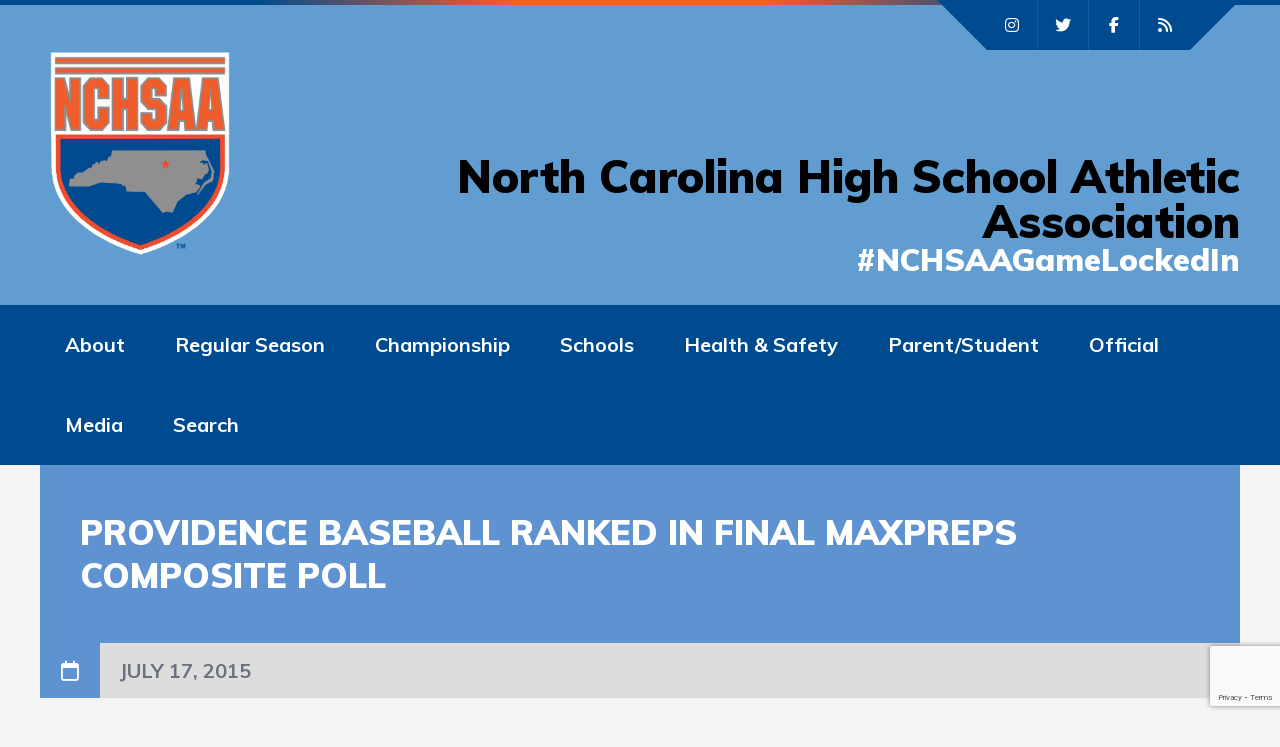

--- FILE ---
content_type: text/html; charset=UTF-8
request_url: https://www.nchsaa.org/providence-baseball-ranked-final-maxpreps-composite-poll/
body_size: 19059
content:
<!DOCTYPE html>
<html lang="en-US" class="no-js">

<head>
	<!-- Google Tag Manager -->
	<script>(function(w,d,s,l,i){w[l]=w[l]||[];w[l].push({'gtm.start':
	new Date().getTime(),event:'gtm.js'});var f=d.getElementsByTagName(s)[0],
	j=d.createElement(s),dl=l!='dataLayer'?'&l='+l:'';j.async=true;j.src=
	'https://www.googletagmanager.com/gtm.js?id='+i+dl;f.parentNode.insertBefore(j,f);
	})(window,document,'script','dataLayer','GTM-M8JPZ3BP');</script>
	<!-- End Google Tag Manager -->
	<meta charset="UTF-8">
	<meta name="viewport" content="width=device-width, height=device-height, initial-scale=1.0, maximum-scale=1.0, user-scalable=no" />
	<link rel="profile" href="http://gmpg.org/xfn/11">
<meta name='robots' content='index, follow, max-image-preview:large, max-snippet:-1, max-video-preview:-1' />
	<style>img:is([sizes="auto" i], [sizes^="auto," i]) { contain-intrinsic-size: 3000px 1500px }</style>
	
	<!-- This site is optimized with the Yoast SEO plugin v26.0 - https://yoast.com/wordpress/plugins/seo/ -->
	<title>Providence Baseball Ranked In Final MaxPreps Composite Poll - NCHSAA</title>
	<link rel="canonical" href="https://www.nchsaa.org/providence-baseball-ranked-final-maxpreps-composite-poll/" />
	<meta property="og:locale" content="en_US" />
	<meta property="og:type" content="article" />
	<meta property="og:title" content="Providence Baseball Ranked In Final MaxPreps Composite Poll - NCHSAA" />
	<meta property="og:description" content="&nbsp; &nbsp; &nbsp; &nbsp; CHARLOTTE&#8211; Providence High School&rsquo;s baseball program has been recognized by MaxPreps in its final 2015 composite national high school baseball rankings. &nbsp; &nbsp; &nbsp; &nbsp;Providence finished 14th nationally in the composite poll after placing 19th in the MaxPreps Xcellent 25 rankings. &nbsp; &nbsp; &nbsp; &nbsp; &nbsp; &nbsp;The composite rankings are determined..." />
	<meta property="og:url" content="https://www.nchsaa.org/providence-baseball-ranked-final-maxpreps-composite-poll/" />
	<meta property="og:site_name" content="NCHSAA" />
	<meta property="article:publisher" content="https://facebook.com/NCHSAA/" />
	<meta property="article:published_time" content="2015-07-17T12:27:17+00:00" />
	<meta property="article:modified_time" content="2023-09-19T18:59:17+00:00" />
	<meta name="author" content="tcissel" />
	<meta name="twitter:card" content="summary_large_image" />
	<meta name="twitter:creator" content="@nchsaa" />
	<meta name="twitter:site" content="@nchsaa" />
	<meta name="twitter:label1" content="Written by" />
	<meta name="twitter:data1" content="tcissel" />
	<meta name="twitter:label2" content="Est. reading time" />
	<meta name="twitter:data2" content="1 minute" />
	<script type="application/ld+json" class="yoast-schema-graph">{"@context":"https://schema.org","@graph":[{"@type":"Article","@id":"https://www.nchsaa.org/providence-baseball-ranked-final-maxpreps-composite-poll/#article","isPartOf":{"@id":"https://www.nchsaa.org/providence-baseball-ranked-final-maxpreps-composite-poll/"},"author":{"name":"tcissel","@id":"https://www.nchsaa.org/#/schema/person/dd00718b4fe23a22ed23498333eaa6e8"},"headline":"Providence Baseball Ranked In Final MaxPreps Composite Poll","datePublished":"2015-07-17T12:27:17+00:00","dateModified":"2023-09-19T18:59:17+00:00","mainEntityOfPage":{"@id":"https://www.nchsaa.org/providence-baseball-ranked-final-maxpreps-composite-poll/"},"wordCount":181,"publisher":{"@id":"https://www.nchsaa.org/#organization"},"inLanguage":"en-US"},{"@type":"WebPage","@id":"https://www.nchsaa.org/providence-baseball-ranked-final-maxpreps-composite-poll/","url":"https://www.nchsaa.org/providence-baseball-ranked-final-maxpreps-composite-poll/","name":"Providence Baseball Ranked In Final MaxPreps Composite Poll - NCHSAA","isPartOf":{"@id":"https://www.nchsaa.org/#website"},"datePublished":"2015-07-17T12:27:17+00:00","dateModified":"2023-09-19T18:59:17+00:00","breadcrumb":{"@id":"https://www.nchsaa.org/providence-baseball-ranked-final-maxpreps-composite-poll/#breadcrumb"},"inLanguage":"en-US","potentialAction":[{"@type":"ReadAction","target":["https://www.nchsaa.org/providence-baseball-ranked-final-maxpreps-composite-poll/"]}]},{"@type":"BreadcrumbList","@id":"https://www.nchsaa.org/providence-baseball-ranked-final-maxpreps-composite-poll/#breadcrumb","itemListElement":[{"@type":"ListItem","position":1,"name":"Home","item":"https://www.nchsaa.org/"},{"@type":"ListItem","position":2,"name":"Blog","item":"https://www.nchsaa.org/blog/"},{"@type":"ListItem","position":3,"name":"Providence Baseball Ranked In Final MaxPreps Composite Poll"}]},{"@type":"WebSite","@id":"https://www.nchsaa.org/#website","url":"https://www.nchsaa.org/","name":"NCHSAA","description":"#NCHSAAGameLockedIn","publisher":{"@id":"https://www.nchsaa.org/#organization"},"potentialAction":[{"@type":"SearchAction","target":{"@type":"EntryPoint","urlTemplate":"https://www.nchsaa.org/?s={search_term_string}"},"query-input":{"@type":"PropertyValueSpecification","valueRequired":true,"valueName":"search_term_string"}}],"inLanguage":"en-US"},{"@type":"Organization","@id":"https://www.nchsaa.org/#organization","name":"NCHSAA","url":"https://www.nchsaa.org/","logo":{"@type":"ImageObject","inLanguage":"en-US","@id":"https://www.nchsaa.org/#/schema/logo/image/","url":"https://www.nchsaa.org/wp-content/uploads/2023/01/NCHSAA_Logo2015-NoSquare-100x131-1.jpg","contentUrl":"https://www.nchsaa.org/wp-content/uploads/2023/01/NCHSAA_Logo2015-NoSquare-100x131-1.jpg","width":100,"height":131,"caption":"NCHSAA"},"image":{"@id":"https://www.nchsaa.org/#/schema/logo/image/"},"sameAs":["https://facebook.com/NCHSAA/","https://x.com/nchsaa","https://instagram.com/nchsaa"]},{"@type":"Person","@id":"https://www.nchsaa.org/#/schema/person/dd00718b4fe23a22ed23498333eaa6e8","name":"tcissel","image":{"@type":"ImageObject","inLanguage":"en-US","@id":"https://www.nchsaa.org/#/schema/person/image/","url":"https://secure.gravatar.com/avatar/e8947f018dd1d9b680ff91902d7c7bd30cdcf66763affd6c8d9bf31179cfb55d?s=96&d=mm&r=g","contentUrl":"https://secure.gravatar.com/avatar/e8947f018dd1d9b680ff91902d7c7bd30cdcf66763affd6c8d9bf31179cfb55d?s=96&d=mm&r=g","caption":"tcissel"},"sameAs":["https://www.nchsaa.org"],"url":"https://www.nchsaa.org/author/tcissel/"}]}</script>
	<!-- / Yoast SEO plugin. -->


<link rel='dns-prefetch' href='//cdn.jsdelivr.net' />
<link rel='dns-prefetch' href='//kit.fontawesome.com' />
<link rel='dns-prefetch' href='//fonts.googleapis.com' />
<link rel="alternate" type="application/rss+xml" title="NCHSAA &raquo; Feed" href="https://www.nchsaa.org/feed/" />
<link rel="alternate" type="application/rss+xml" title="NCHSAA &raquo; Comments Feed" href="https://www.nchsaa.org/comments/feed/" />
<script type="text/javascript">
/* <![CDATA[ */
window._wpemojiSettings = {"baseUrl":"https:\/\/s.w.org\/images\/core\/emoji\/16.0.1\/72x72\/","ext":".png","svgUrl":"https:\/\/s.w.org\/images\/core\/emoji\/16.0.1\/svg\/","svgExt":".svg","source":{"concatemoji":"https:\/\/www.nchsaa.org\/wp-includes\/js\/wp-emoji-release.min.js?ver=6.8.3"}};
/*! This file is auto-generated */
!function(s,n){var o,i,e;function c(e){try{var t={supportTests:e,timestamp:(new Date).valueOf()};sessionStorage.setItem(o,JSON.stringify(t))}catch(e){}}function p(e,t,n){e.clearRect(0,0,e.canvas.width,e.canvas.height),e.fillText(t,0,0);var t=new Uint32Array(e.getImageData(0,0,e.canvas.width,e.canvas.height).data),a=(e.clearRect(0,0,e.canvas.width,e.canvas.height),e.fillText(n,0,0),new Uint32Array(e.getImageData(0,0,e.canvas.width,e.canvas.height).data));return t.every(function(e,t){return e===a[t]})}function u(e,t){e.clearRect(0,0,e.canvas.width,e.canvas.height),e.fillText(t,0,0);for(var n=e.getImageData(16,16,1,1),a=0;a<n.data.length;a++)if(0!==n.data[a])return!1;return!0}function f(e,t,n,a){switch(t){case"flag":return n(e,"\ud83c\udff3\ufe0f\u200d\u26a7\ufe0f","\ud83c\udff3\ufe0f\u200b\u26a7\ufe0f")?!1:!n(e,"\ud83c\udde8\ud83c\uddf6","\ud83c\udde8\u200b\ud83c\uddf6")&&!n(e,"\ud83c\udff4\udb40\udc67\udb40\udc62\udb40\udc65\udb40\udc6e\udb40\udc67\udb40\udc7f","\ud83c\udff4\u200b\udb40\udc67\u200b\udb40\udc62\u200b\udb40\udc65\u200b\udb40\udc6e\u200b\udb40\udc67\u200b\udb40\udc7f");case"emoji":return!a(e,"\ud83e\udedf")}return!1}function g(e,t,n,a){var r="undefined"!=typeof WorkerGlobalScope&&self instanceof WorkerGlobalScope?new OffscreenCanvas(300,150):s.createElement("canvas"),o=r.getContext("2d",{willReadFrequently:!0}),i=(o.textBaseline="top",o.font="600 32px Arial",{});return e.forEach(function(e){i[e]=t(o,e,n,a)}),i}function t(e){var t=s.createElement("script");t.src=e,t.defer=!0,s.head.appendChild(t)}"undefined"!=typeof Promise&&(o="wpEmojiSettingsSupports",i=["flag","emoji"],n.supports={everything:!0,everythingExceptFlag:!0},e=new Promise(function(e){s.addEventListener("DOMContentLoaded",e,{once:!0})}),new Promise(function(t){var n=function(){try{var e=JSON.parse(sessionStorage.getItem(o));if("object"==typeof e&&"number"==typeof e.timestamp&&(new Date).valueOf()<e.timestamp+604800&&"object"==typeof e.supportTests)return e.supportTests}catch(e){}return null}();if(!n){if("undefined"!=typeof Worker&&"undefined"!=typeof OffscreenCanvas&&"undefined"!=typeof URL&&URL.createObjectURL&&"undefined"!=typeof Blob)try{var e="postMessage("+g.toString()+"("+[JSON.stringify(i),f.toString(),p.toString(),u.toString()].join(",")+"));",a=new Blob([e],{type:"text/javascript"}),r=new Worker(URL.createObjectURL(a),{name:"wpTestEmojiSupports"});return void(r.onmessage=function(e){c(n=e.data),r.terminate(),t(n)})}catch(e){}c(n=g(i,f,p,u))}t(n)}).then(function(e){for(var t in e)n.supports[t]=e[t],n.supports.everything=n.supports.everything&&n.supports[t],"flag"!==t&&(n.supports.everythingExceptFlag=n.supports.everythingExceptFlag&&n.supports[t]);n.supports.everythingExceptFlag=n.supports.everythingExceptFlag&&!n.supports.flag,n.DOMReady=!1,n.readyCallback=function(){n.DOMReady=!0}}).then(function(){return e}).then(function(){var e;n.supports.everything||(n.readyCallback(),(e=n.source||{}).concatemoji?t(e.concatemoji):e.wpemoji&&e.twemoji&&(t(e.twemoji),t(e.wpemoji)))}))}((window,document),window._wpemojiSettings);
/* ]]> */
</script>
<style id='wp-emoji-styles-inline-css' type='text/css'>

	img.wp-smiley, img.emoji {
		display: inline !important;
		border: none !important;
		box-shadow: none !important;
		height: 1em !important;
		width: 1em !important;
		margin: 0 0.07em !important;
		vertical-align: -0.1em !important;
		background: none !important;
		padding: 0 !important;
	}
</style>
<link rel='stylesheet' id='wp-block-library-css' href='https://www.nchsaa.org/wp-includes/css/dist/block-library/style.min.css?ver=6.8.3' type='text/css' media='all' />
<style id='classic-theme-styles-inline-css' type='text/css'>
/*! This file is auto-generated */
.wp-block-button__link{color:#fff;background-color:#32373c;border-radius:9999px;box-shadow:none;text-decoration:none;padding:calc(.667em + 2px) calc(1.333em + 2px);font-size:1.125em}.wp-block-file__button{background:#32373c;color:#fff;text-decoration:none}
</style>
<link rel='stylesheet' id='wp-components-css' href='https://www.nchsaa.org/wp-includes/css/dist/components/style.min.css?ver=6.8.3' type='text/css' media='all' />
<link rel='stylesheet' id='wp-preferences-css' href='https://www.nchsaa.org/wp-includes/css/dist/preferences/style.min.css?ver=6.8.3' type='text/css' media='all' />
<link rel='stylesheet' id='wp-block-editor-css' href='https://www.nchsaa.org/wp-includes/css/dist/block-editor/style.min.css?ver=6.8.3' type='text/css' media='all' />
<link rel='stylesheet' id='popup-maker-block-library-style-css' href='https://www.nchsaa.org/wp-content/plugins/popup-maker/dist/packages/block-library-style.css?ver=dbea705cfafe089d65f1' type='text/css' media='all' />
<style id='font-awesome-svg-styles-default-inline-css' type='text/css'>
.svg-inline--fa {
  display: inline-block;
  height: 1em;
  overflow: visible;
  vertical-align: -.125em;
}
</style>
<link rel='stylesheet' id='font-awesome-svg-styles-css' href='https://www.nchsaa.org/wp-content/uploads/font-awesome/v6.7.2/css/svg-with-js.css' type='text/css' media='all' />
<style id='font-awesome-svg-styles-inline-css' type='text/css'>
   .wp-block-font-awesome-icon svg::before,
   .wp-rich-text-font-awesome-icon svg::before {content: unset;}
</style>
<style id='global-styles-inline-css' type='text/css'>
:root{--wp--preset--aspect-ratio--square: 1;--wp--preset--aspect-ratio--4-3: 4/3;--wp--preset--aspect-ratio--3-4: 3/4;--wp--preset--aspect-ratio--3-2: 3/2;--wp--preset--aspect-ratio--2-3: 2/3;--wp--preset--aspect-ratio--16-9: 16/9;--wp--preset--aspect-ratio--9-16: 9/16;--wp--preset--color--black: #000000;--wp--preset--color--cyan-bluish-gray: #abb8c3;--wp--preset--color--white: #ffffff;--wp--preset--color--pale-pink: #f78da7;--wp--preset--color--vivid-red: #cf2e2e;--wp--preset--color--luminous-vivid-orange: #ff6900;--wp--preset--color--luminous-vivid-amber: #fcb900;--wp--preset--color--light-green-cyan: #7bdcb5;--wp--preset--color--vivid-green-cyan: #00d084;--wp--preset--color--pale-cyan-blue: #8ed1fc;--wp--preset--color--vivid-cyan-blue: #0693e3;--wp--preset--color--vivid-purple: #9b51e0;--wp--preset--gradient--vivid-cyan-blue-to-vivid-purple: linear-gradient(135deg,rgba(6,147,227,1) 0%,rgb(155,81,224) 100%);--wp--preset--gradient--light-green-cyan-to-vivid-green-cyan: linear-gradient(135deg,rgb(122,220,180) 0%,rgb(0,208,130) 100%);--wp--preset--gradient--luminous-vivid-amber-to-luminous-vivid-orange: linear-gradient(135deg,rgba(252,185,0,1) 0%,rgba(255,105,0,1) 100%);--wp--preset--gradient--luminous-vivid-orange-to-vivid-red: linear-gradient(135deg,rgba(255,105,0,1) 0%,rgb(207,46,46) 100%);--wp--preset--gradient--very-light-gray-to-cyan-bluish-gray: linear-gradient(135deg,rgb(238,238,238) 0%,rgb(169,184,195) 100%);--wp--preset--gradient--cool-to-warm-spectrum: linear-gradient(135deg,rgb(74,234,220) 0%,rgb(151,120,209) 20%,rgb(207,42,186) 40%,rgb(238,44,130) 60%,rgb(251,105,98) 80%,rgb(254,248,76) 100%);--wp--preset--gradient--blush-light-purple: linear-gradient(135deg,rgb(255,206,236) 0%,rgb(152,150,240) 100%);--wp--preset--gradient--blush-bordeaux: linear-gradient(135deg,rgb(254,205,165) 0%,rgb(254,45,45) 50%,rgb(107,0,62) 100%);--wp--preset--gradient--luminous-dusk: linear-gradient(135deg,rgb(255,203,112) 0%,rgb(199,81,192) 50%,rgb(65,88,208) 100%);--wp--preset--gradient--pale-ocean: linear-gradient(135deg,rgb(255,245,203) 0%,rgb(182,227,212) 50%,rgb(51,167,181) 100%);--wp--preset--gradient--electric-grass: linear-gradient(135deg,rgb(202,248,128) 0%,rgb(113,206,126) 100%);--wp--preset--gradient--midnight: linear-gradient(135deg,rgb(2,3,129) 0%,rgb(40,116,252) 100%);--wp--preset--font-size--small: 13px;--wp--preset--font-size--medium: 20px;--wp--preset--font-size--large: 36px;--wp--preset--font-size--x-large: 42px;--wp--preset--spacing--20: 0.44rem;--wp--preset--spacing--30: 0.67rem;--wp--preset--spacing--40: 1rem;--wp--preset--spacing--50: 1.5rem;--wp--preset--spacing--60: 2.25rem;--wp--preset--spacing--70: 3.38rem;--wp--preset--spacing--80: 5.06rem;--wp--preset--shadow--natural: 6px 6px 9px rgba(0, 0, 0, 0.2);--wp--preset--shadow--deep: 12px 12px 50px rgba(0, 0, 0, 0.4);--wp--preset--shadow--sharp: 6px 6px 0px rgba(0, 0, 0, 0.2);--wp--preset--shadow--outlined: 6px 6px 0px -3px rgba(255, 255, 255, 1), 6px 6px rgba(0, 0, 0, 1);--wp--preset--shadow--crisp: 6px 6px 0px rgba(0, 0, 0, 1);}:where(.is-layout-flex){gap: 0.5em;}:where(.is-layout-grid){gap: 0.5em;}body .is-layout-flex{display: flex;}.is-layout-flex{flex-wrap: wrap;align-items: center;}.is-layout-flex > :is(*, div){margin: 0;}body .is-layout-grid{display: grid;}.is-layout-grid > :is(*, div){margin: 0;}:where(.wp-block-columns.is-layout-flex){gap: 2em;}:where(.wp-block-columns.is-layout-grid){gap: 2em;}:where(.wp-block-post-template.is-layout-flex){gap: 1.25em;}:where(.wp-block-post-template.is-layout-grid){gap: 1.25em;}.has-black-color{color: var(--wp--preset--color--black) !important;}.has-cyan-bluish-gray-color{color: var(--wp--preset--color--cyan-bluish-gray) !important;}.has-white-color{color: var(--wp--preset--color--white) !important;}.has-pale-pink-color{color: var(--wp--preset--color--pale-pink) !important;}.has-vivid-red-color{color: var(--wp--preset--color--vivid-red) !important;}.has-luminous-vivid-orange-color{color: var(--wp--preset--color--luminous-vivid-orange) !important;}.has-luminous-vivid-amber-color{color: var(--wp--preset--color--luminous-vivid-amber) !important;}.has-light-green-cyan-color{color: var(--wp--preset--color--light-green-cyan) !important;}.has-vivid-green-cyan-color{color: var(--wp--preset--color--vivid-green-cyan) !important;}.has-pale-cyan-blue-color{color: var(--wp--preset--color--pale-cyan-blue) !important;}.has-vivid-cyan-blue-color{color: var(--wp--preset--color--vivid-cyan-blue) !important;}.has-vivid-purple-color{color: var(--wp--preset--color--vivid-purple) !important;}.has-black-background-color{background-color: var(--wp--preset--color--black) !important;}.has-cyan-bluish-gray-background-color{background-color: var(--wp--preset--color--cyan-bluish-gray) !important;}.has-white-background-color{background-color: var(--wp--preset--color--white) !important;}.has-pale-pink-background-color{background-color: var(--wp--preset--color--pale-pink) !important;}.has-vivid-red-background-color{background-color: var(--wp--preset--color--vivid-red) !important;}.has-luminous-vivid-orange-background-color{background-color: var(--wp--preset--color--luminous-vivid-orange) !important;}.has-luminous-vivid-amber-background-color{background-color: var(--wp--preset--color--luminous-vivid-amber) !important;}.has-light-green-cyan-background-color{background-color: var(--wp--preset--color--light-green-cyan) !important;}.has-vivid-green-cyan-background-color{background-color: var(--wp--preset--color--vivid-green-cyan) !important;}.has-pale-cyan-blue-background-color{background-color: var(--wp--preset--color--pale-cyan-blue) !important;}.has-vivid-cyan-blue-background-color{background-color: var(--wp--preset--color--vivid-cyan-blue) !important;}.has-vivid-purple-background-color{background-color: var(--wp--preset--color--vivid-purple) !important;}.has-black-border-color{border-color: var(--wp--preset--color--black) !important;}.has-cyan-bluish-gray-border-color{border-color: var(--wp--preset--color--cyan-bluish-gray) !important;}.has-white-border-color{border-color: var(--wp--preset--color--white) !important;}.has-pale-pink-border-color{border-color: var(--wp--preset--color--pale-pink) !important;}.has-vivid-red-border-color{border-color: var(--wp--preset--color--vivid-red) !important;}.has-luminous-vivid-orange-border-color{border-color: var(--wp--preset--color--luminous-vivid-orange) !important;}.has-luminous-vivid-amber-border-color{border-color: var(--wp--preset--color--luminous-vivid-amber) !important;}.has-light-green-cyan-border-color{border-color: var(--wp--preset--color--light-green-cyan) !important;}.has-vivid-green-cyan-border-color{border-color: var(--wp--preset--color--vivid-green-cyan) !important;}.has-pale-cyan-blue-border-color{border-color: var(--wp--preset--color--pale-cyan-blue) !important;}.has-vivid-cyan-blue-border-color{border-color: var(--wp--preset--color--vivid-cyan-blue) !important;}.has-vivid-purple-border-color{border-color: var(--wp--preset--color--vivid-purple) !important;}.has-vivid-cyan-blue-to-vivid-purple-gradient-background{background: var(--wp--preset--gradient--vivid-cyan-blue-to-vivid-purple) !important;}.has-light-green-cyan-to-vivid-green-cyan-gradient-background{background: var(--wp--preset--gradient--light-green-cyan-to-vivid-green-cyan) !important;}.has-luminous-vivid-amber-to-luminous-vivid-orange-gradient-background{background: var(--wp--preset--gradient--luminous-vivid-amber-to-luminous-vivid-orange) !important;}.has-luminous-vivid-orange-to-vivid-red-gradient-background{background: var(--wp--preset--gradient--luminous-vivid-orange-to-vivid-red) !important;}.has-very-light-gray-to-cyan-bluish-gray-gradient-background{background: var(--wp--preset--gradient--very-light-gray-to-cyan-bluish-gray) !important;}.has-cool-to-warm-spectrum-gradient-background{background: var(--wp--preset--gradient--cool-to-warm-spectrum) !important;}.has-blush-light-purple-gradient-background{background: var(--wp--preset--gradient--blush-light-purple) !important;}.has-blush-bordeaux-gradient-background{background: var(--wp--preset--gradient--blush-bordeaux) !important;}.has-luminous-dusk-gradient-background{background: var(--wp--preset--gradient--luminous-dusk) !important;}.has-pale-ocean-gradient-background{background: var(--wp--preset--gradient--pale-ocean) !important;}.has-electric-grass-gradient-background{background: var(--wp--preset--gradient--electric-grass) !important;}.has-midnight-gradient-background{background: var(--wp--preset--gradient--midnight) !important;}.has-small-font-size{font-size: var(--wp--preset--font-size--small) !important;}.has-medium-font-size{font-size: var(--wp--preset--font-size--medium) !important;}.has-large-font-size{font-size: var(--wp--preset--font-size--large) !important;}.has-x-large-font-size{font-size: var(--wp--preset--font-size--x-large) !important;}
:where(.wp-block-post-template.is-layout-flex){gap: 1.25em;}:where(.wp-block-post-template.is-layout-grid){gap: 1.25em;}
:where(.wp-block-columns.is-layout-flex){gap: 2em;}:where(.wp-block-columns.is-layout-grid){gap: 2em;}
:root :where(.wp-block-pullquote){font-size: 1.5em;line-height: 1.6;}
</style>
<link rel='stylesheet' id='contact-form-7-css' href='https://www.nchsaa.org/wp-content/plugins/contact-form-7/includes/css/styles.css?ver=6.1.2' type='text/css' media='all' />
<link rel='stylesheet' id='sportix-cpt-styles-css' href='https://www.nchsaa.org/wp-content/plugins/sportixfeatures/css/style.css?ver=1.0' type='text/css' media='all' />
<link rel='stylesheet' id='rrssb-css' href='https://www.nchsaa.org/wp-content/plugins/sportixfeatures/css/rrssb.css?ver=4.6.3' type='text/css' media='all' />
<link rel='stylesheet' id='dashicons-css' href='https://www.nchsaa.org/wp-includes/css/dashicons.min.css?ver=6.8.3' type='text/css' media='all' />
<link rel='stylesheet' id='sportspress-general-css' href='//www.nchsaa.org/wp-content/plugins/sportspress/assets/css/sportspress.css?ver=2.7.26' type='text/css' media='all' />
<link rel='stylesheet' id='sportspress-icons-css' href='//www.nchsaa.org/wp-content/plugins/sportspress/assets/css/icons.css?ver=2.7.26' type='text/css' media='all' />
<link rel='stylesheet' id='wpos-slick-style-css' href='https://www.nchsaa.org/wp-content/plugins/wp-responsive-recent-post-slider/assets/css/slick.css?ver=3.6.5' type='text/css' media='all' />
<link rel='stylesheet' id='wppsac-public-style-css' href='https://www.nchsaa.org/wp-content/plugins/wp-responsive-recent-post-slider/assets/css/recent-post-style.css?ver=3.6.5' type='text/css' media='all' />
<link rel='stylesheet' id='uag-style-4482-css' href='https://www.nchsaa.org/wp-content/uploads/uag-plugin/assets/4000/uag-css-4482.css?ver=1768424270' type='text/css' media='all' />
<link rel='stylesheet' id='sportix-style-css' href='https://www.nchsaa.org/wp-content/themes/sportix/style.css?ver=2.8.2' type='text/css' media='all' />
<link rel='stylesheet' id='child-style-css' href='https://www.nchsaa.org/wp-content/themes/sportix-child/style.css?ver=20251106' type='text/css' media='all' />
<link rel='stylesheet' id='sportix-fonts-css' href='//fonts.googleapis.com/css?family=Muli%3A400%2C400i%2C700%2C900&#038;subset=latin-ext&#038;ver=6.8.3' type='text/css' media='all' />
<link rel='stylesheet' id='normalize-css' href='https://www.nchsaa.org/wp-content/themes/sportix/css/normalize.css?ver=1.0' type='text/css' media='all' />
<link rel='stylesheet' id='slick-css' href='https://www.nchsaa.org/wp-content/themes/sportix/css/slick.css?ver=4.6.3' type='text/css' media='all' />
<link rel='stylesheet' id='featherlight-css' href='https://www.nchsaa.org/wp-content/themes/sportix/css/featherlight.css?ver=4.6.3' type='text/css' media='all' />
<link rel='stylesheet' id='sportix-sportspress-css' href='https://www.nchsaa.org/wp-content/themes/sportix/css/sportspress.css?ver=1.0' type='text/css' media='all' />
<link rel='stylesheet' id='sportix-custom-css' href='https://www.nchsaa.org/wp-content/themes/sportix/css/custom.css?ver=1.0' type='text/css' media='all' />
<style id='sportix-custom-inline-css' type='text/css'>
#sportix-header-logo {width: 200px;}#sportix-header-logo2 img {max-width: 200px;}#sportix-header-inner {height:300px;}#sportix-site-tagline {font-size: 45px;}#sportix-site-title {font-size: 31px;}#sportix-header{background-color: rgba(255,255,255,0.3);}#sportix-header-bg-loader{background-color: #1e73be;}#sportix-site-tagline {color: #000000;}#sportix-footer,.sportix-header-icons-fl > li,#sportix-loggedin .tml-user-links,#sportix-toggle-icons,#sportix-header-icons,.featherlight .featherlight-close-icon,.sportix-post-slider-wrapper,.ytv-list-header,.ytv-playlists,.ytv-canvas {background: #004a90;}#sportix-loggedin .tml-user-links li {border-bottom: 1px solid #004a90;}#sportix-footer #wp-calendar tbody td,#sportix-footer table tfoot tr {border:1px solid #004a90;}#sportix-footer .sportix-accordion-header {border-top:1px solid #004a90;}.sportix-header-icons-fl > li:first-child:before {border-color: transparent #004a90 transparent transparent;}.sportix-header-icons-fl > li:last-child:after {border-color: transparent transparent transparent #004a90;}.sportix-zoom-icon,#wp-calendar tbody td a,#sportix-main-menu ul.sportix-nav > li:before,.sportix-footer-icons ul li,.tipr_content,.ytv-list .ytv-thumb span {background: #f15d2c;}.ytv-canvas ::-webkit-scrollbar-thumb {background: #f15d2c;}a:hover,.sportix-header-icons-fl > li a:hover,.sportix-posts-info li .fa,.sportix-meta .fa,.highlight,.sportix-calendar-blocks-content time:before,.sportix-widget-title span strong,.sportix-venue-label .fa,#sportix-cart-link:hover,.sportix-dropdown:hover,.ytv-list:hover:after,p.sportix-player-carousel-info,.sportix-count-info i,.sportix-event-list-item .fa,.sportix-carousel-post-date a .fa,.sportix-xs-article-right p .fa,.featherlight .featherlight-close-icon:hover,.tagcloud .sportix-tag-count,#bbpress-forums a:hover,.sportix-post-slider-desc h1 a:hover,.sportix-post-slider-desc h2 a:hover,.sportix-post-slider-desc h3 a:hover,.sportix-post-slider-desc h4 a:hover,.sportix-post-slider-desc h5 a:hover,.sportix-post-slider-desc h6 a:hover,.sportix-slider-price,.sportix-page-title h1 strong {color: #f15d2c;}#sportix-footer {border-bottom: 5px solid #f15d2c;}#sportix-loggedin .tml-user-links,.post.sticky {border-top: 5px solid #f15d2c;}blockquote,.widget_menu ul li  {border-left: 3px solid #f15d2c;}.sportix-player-details-box-1  {border-bottom: 3px solid #f15d2c;}#wp-calendar tbody td#today:after {border-top: 15px solid #f15d2c;}.sp-template.sportix-template-player-list h4 span {border-color: #f15d2c;}.tipr_point_above:after {border-top-color: #f15d2c;}.tipr_point_below:after {border-bottom-color: #f15d2c;}@media only screen and (max-width: 1170px) {.sportix-btn-dropdown {background-color: #f15d2c;}}@media only screen and (max-width: 800px) {#sportix-footer {border-bottom: 5px solid #f15d2c;}}#sportix-header:before {background-image: linear-gradient(to right, #004a90, #004a90, #f15d2c, #f15d2c, #004a90, #004a90);}#sportix-footer:after {background-image: linear-gradient(to right, #004a90, #004a90, #004a90, #f15d2c, #f15d2c);}.sportix-countdown {background: linear-gradient(-45deg, #5e92d1, #5e92d1, #f15d2c, #f15d2c);}#sportix-main-menu ul.sportix-nav li,input[type="submit"]:hover, .sportix-button:hover, button[type="submit"]:hover, input[type="button"]:hover,span.sportix-page-title-count,body.sportix .sow-features-list .sow-features-feature p.sow-more-text a:hover,#wp-calendar thead th,#header-menu-container,#sportix-toggle-menu,.sportix-credits-inner,.sp-table-wrapper .dataTables_paginate .paginate_button:hover,body.sportix .sp-table-wrapper .dataTables_paginate .current,#sportix-footer-tipr .tipr_content,.icon-count.sportix-woo-cart-count,.featherlight-next:hover,.featherlight-previous:hover {background: #004a90;}a,#sportix-footer .sportix-footer-icons ul li a:hover {color: #004a90;}#sportix-main-menu .sportix-nav > li:first-child:hover:before {border-color: transparent #004a90 transparent transparent;}#sportix-footer-tipr .tipr_point_above:after {border-top-color: #004a90;}@media only screen and (max-width: 1170px) {#sportix-main-menu ul.sportix-nav ul li:hover {background: #004a90;}}a,.sportix-sidebar-box a:hover,#sportix-footer a:hover,#sportix-back-to-top a,.slick-dots li button:before,.sp-tab-menu .sp-tab-menu-item.sp-tab-menu-item-active,.sportix-event-results,.sportix-event-results a,.sp-template-countdown .sp-countdown,.sportix-match-time .fa {color:#5e92d1;}.sportix-page-title-inner,.sportix-date-icon,.slick-arrow,.slick-arrow:hover,.slick-arrow:active,.slick-arrow:focus,#sportix-gallery-slider a:before,.sportix-price,body.sportix .pp_previous:before,body.sportix .pp_next:before,.sportix-pager span.current,.sportix-pager a:hover,input[type="submit"], .sportix-button, button[type="submit"], input[type="button"],.sportix_comments_block h3 div,body.sportix .sow-features-list .sow-features-feature p.sow-more-text a,#wp-calendar caption,.sp-table-wrapper .dataTables_paginate .paginate_button,.sportix-player-num,.sportix-article-score,.featherlight-next,.featherlight-previous,body.sportix .sp-table-wrapper .dataTables_paginate span.ellipsis,.sportix-result {background: #5e92d1;}div.bbp-template-notice,div.indicator-hint,div.bbp-template-notice.info {border-color: #5e92d1;}.featherlight-loading .featherlight-content {border-left-color: #5e92d1;}.sportix-widget-title span {border-bottom: 3px solid #5e92d1;}blockquote,.widget_menu ul li {border-left:3px solid #5e92d1;}.resp-tabs-list li.resp-tab-active {border-top: 3px solid #5e92d1;}.sportix-bg-loader:before,body.sportix .pp_loaderIcon:before {border-top-color: #5e92d1;}#sportix-footer,#sportix-footer a,#sportix-footer p,#sportix-footer .slick-dots li button:before {color: #ffffff;}
</style>
<link rel='stylesheet' id='searchwp-forms-css' href='https://www.nchsaa.org/wp-content/plugins/searchwp/assets/css/frontend/search-forms.min.css?ver=4.5.1' type='text/css' media='all' />
<link rel='stylesheet' id='popup-maker-site-css' href='https://www.nchsaa.org/wp-content/plugins/popup-maker/dist/assets/site.css?ver=1.21.4' type='text/css' media='all' />
<style id='popup-maker-site-inline-css' type='text/css'>
/* Popup Google Fonts */
@import url('//fonts.googleapis.com/css?family=Montserrat:100');

/* Popup Theme 42057: Office Closed */
.pum-theme-42057, .pum-theme-office-closed { background-color: rgba( 255, 255, 255, 1.00 ) } 
.pum-theme-42057 .pum-container, .pum-theme-office-closed .pum-container { padding: 19px; border-radius: 1px; border: 1px solid #000000; box-shadow: 11px 8px 3px 3px rgba( 2, 2, 2, 0.23 ); background-color: rgba( 255, 255, 255, 1.00 ) } 
.pum-theme-42057 .pum-title, .pum-theme-office-closed .pum-title { color: #000000; text-align: left; text-shadow: 0px 0px 0px rgba( 4, 74, 144, 0.23 ); font-family: inherit; font-weight: 700; font-size: 32px; line-height: 36px } 
.pum-theme-42057 .pum-content, .pum-theme-office-closed .pum-content { color: #8c8c8c; font-family: inherit; font-weight: 400 } 
.pum-theme-42057 .pum-content + .pum-close, .pum-theme-office-closed .pum-content + .pum-close { position: absolute; height: auto; width: 100px; left: auto; right: 0px; bottom: auto; top: 0px; padding: 8px; color: #000044a90; font-family: inherit; font-weight: 400; font-size: 21px; line-height: 36px; border: 1px solid #ffffff; border-radius: 0px; box-shadow: 1px 1px 3px 0px rgba( 2, 2, 2, 0.23 ); text-shadow: 0px 0px 0px rgba( 0, 0, 0, 0.23 ); background-color: rgba( 241, 93, 44, 1.00 ) } 

/* Popup Theme 29026: Floating Bar - Soft Blue */
.pum-theme-29026, .pum-theme-floating-bar { background-color: rgba( 255, 255, 255, 0.00 ) } 
.pum-theme-29026 .pum-container, .pum-theme-floating-bar .pum-container { padding: 8px; border-radius: 0px; border: 1px groove #1e73be; box-shadow: 1px 1px 3px 0px rgba( 2, 2, 2, 0.23 ); background-color: rgba( 255, 255, 255, 1.00 ) } 
.pum-theme-29026 .pum-title, .pum-theme-floating-bar .pum-title { color: #505050; text-align: left; text-shadow: 0px 0px 0px rgba( 2, 2, 2, 0.23 ); font-family: inherit; font-weight: 400; font-size: 32px; line-height: 36px } 
.pum-theme-29026 .pum-content, .pum-theme-floating-bar .pum-content { color: #505050; font-family: inherit; font-weight: 400 } 
.pum-theme-29026 .pum-content + .pum-close, .pum-theme-floating-bar .pum-content + .pum-close { position: absolute; height: 18px; width: 18px; left: auto; right: 5px; bottom: auto; top: 50%; padding: 0px; color: #505050; font-family: Sans-Serif; font-weight: 700; font-size: 15px; line-height: 18px; border: 1px solid #505050; border-radius: 15px; box-shadow: 0px 0px 0px 0px rgba( 2, 2, 2, 0.00 ); text-shadow: 0px 0px 0px rgba( 0, 0, 0, 0.00 ); background-color: rgba( 255, 255, 255, 0.00 ); transform: translate(0, -50%) } 

/* Popup Theme 29025: Framed Border - Red */
.pum-theme-29025, .pum-theme-framed-border { background-color: rgba( 255, 255, 255, 0.50 ) } 
.pum-theme-29025 .pum-container, .pum-theme-framed-border .pum-container { padding: 18px; border-radius: 0px; border: 20px outset #dd3333; box-shadow: 1px 1px 3px 0px rgba( 2, 2, 2, 0.97 ) inset; background-color: rgba( 255, 251, 239, 1.00 ) } 
.pum-theme-29025 .pum-title, .pum-theme-framed-border .pum-title { color: #dd3333; text-align: left; text-shadow: 0px 0px 0px rgba( 2, 2, 2, 0.23 ); font-family: inherit; font-weight: 100; font-size: 32px; line-height: 36px } 
.pum-theme-29025 .pum-content, .pum-theme-framed-border .pum-content { color: #2d2d2d; font-family: inherit; font-weight: 100 } 
.pum-theme-29025 .pum-content + .pum-close, .pum-theme-framed-border .pum-content + .pum-close { position: absolute; height: 21px; width: 58px; left: auto; right: -20px; bottom: auto; top: -20px; padding: 0px; color: #ffffff; font-family: Tahoma; font-weight: 700; font-size: 16px; line-height: 18px; border: 1px none #ffffff; border-radius: 0px; box-shadow: 0px 0px 0px 0px rgba( 2, 2, 2, 0.23 ); text-shadow: 0px 0px 0px rgba( 0, 0, 0, 0.23 ); background-color: rgba( 0, 0, 0, 0.55 ) } 

/* Popup Theme 29023: Hello Box */
.pum-theme-29023, .pum-theme-hello-box { background-color: rgba( 0, 0, 0, 0.75 ) } 
.pum-theme-29023 .pum-container, .pum-theme-hello-box .pum-container { padding: 30px; border-radius: 80px; border: 14px solid #004a90; box-shadow: 0px 0px 0px 0px rgba( 2, 2, 2, 0.00 ); background-color: rgba( 255, 255, 255, 1.00 ) } 
.pum-theme-29023 .pum-title, .pum-theme-hello-box .pum-title { color: #2d2d2d; text-align: left; text-shadow: 0px 0px 0px rgba( 2, 2, 2, 0.23 ); font-family: Montserrat; font-weight: 100; font-size: 32px; line-height: 36px } 
.pum-theme-29023 .pum-content, .pum-theme-hello-box .pum-content { color: #2d2d2d; font-family: inherit; font-weight: 100 } 
.pum-theme-29023 .pum-content + .pum-close, .pum-theme-hello-box .pum-content + .pum-close { position: absolute; height: auto; width: auto; left: auto; right: -30px; bottom: auto; top: -30px; padding: 0px; color: #2d2d2d; font-family: Times New Roman; font-weight: 100; font-size: 32px; line-height: 28px; border: 1px none #ffffff; border-radius: 28px; box-shadow: 0px 0px 0px 0px rgba( 2, 2, 2, 0.23 ); text-shadow: 0px 0px 0px rgba( 0, 0, 0, 0.23 ); background-color: rgba( 255, 255, 255, 1.00 ) } 

/* Popup Theme 29021: Light Box */
.pum-theme-29021, .pum-theme-lightbox { background-color: rgba( 0, 0, 0, 0.60 ) } 
.pum-theme-29021 .pum-container, .pum-theme-lightbox .pum-container { padding: 18px; border-radius: 3px; border: 8px solid #000000; box-shadow: 0px 0px 30px 0px rgba( 2, 2, 2, 1.00 ); background-color: rgba( 255, 168, 168, 1.00 ) } 
.pum-theme-29021 .pum-title, .pum-theme-lightbox .pum-title { color: #000000; text-align: left; text-shadow: 0px 0px 0px rgba( 2, 2, 2, 0.23 ); font-family: inherit; font-weight: 100; font-size: 32px; line-height: 36px } 
.pum-theme-29021 .pum-content, .pum-theme-lightbox .pum-content { color: #000000; font-family: inherit; font-weight: 100 } 
.pum-theme-29021 .pum-content + .pum-close, .pum-theme-lightbox .pum-content + .pum-close { position: absolute; height: 26px; width: 26px; left: auto; right: -13px; bottom: auto; top: -13px; padding: 0px; color: #ffffff; font-family: Arial; font-weight: 100; font-size: 24px; line-height: 24px; border: 2px solid #ffffff; border-radius: 26px; box-shadow: 0px 0px 15px 1px rgba( 2, 2, 2, 0.75 ); text-shadow: 0px 0px 0px rgba( 0, 0, 0, 0.23 ); background-color: rgba( 0, 0, 0, 1.00 ) } 

/* Popup Theme 29020: Default Theme */
.pum-theme-29020, .pum-theme-default-theme { background-color: rgba( 255, 255, 255, 1.00 ) } 
.pum-theme-29020 .pum-container, .pum-theme-default-theme .pum-container { padding: 18px; border-radius: 0px; border: 1px none #000000; box-shadow: 1px 1px 3px 0px rgba( 2, 2, 2, 0.23 ); background-color: rgba( 249, 249, 249, 1.00 ) } 
.pum-theme-29020 .pum-title, .pum-theme-default-theme .pum-title { color: #000000; text-align: left; text-shadow: 0px 0px 0px rgba( 2, 2, 2, 0.23 ); font-family: inherit; font-weight: 400; font-size: 32px; line-height: 36px } 
.pum-theme-29020 .pum-content, .pum-theme-default-theme .pum-content { color: #8c8c8c; font-family: inherit; font-weight: 400 } 
.pum-theme-29020 .pum-content + .pum-close, .pum-theme-default-theme .pum-content + .pum-close { position: absolute; height: auto; width: auto; left: auto; right: 0px; bottom: auto; top: 0px; padding: 8px; color: #ffffff; font-family: inherit; font-weight: 400; font-size: 12px; line-height: 36px; border: 1px none #ffffff; border-radius: 0px; box-shadow: 1px 1px 3px 0px rgba( 2, 2, 2, 0.23 ); text-shadow: 0px 0px 0px rgba( 0, 0, 0, 0.23 ); background-color: rgba( 30, 115, 190, 1.00 ) } 

/* Popup Theme 29024: Cutting Edge */
.pum-theme-29024, .pum-theme-cutting-edge { background-color: rgba( 0, 0, 0, 0.50 ) } 
.pum-theme-29024 .pum-container, .pum-theme-cutting-edge .pum-container { padding: 18px; border-radius: 0px; border: 1px inset #f4f4f4; box-shadow: 0px 10px 25px 0px rgba( 2, 2, 2, 0.50 ); background-color: rgba( 0, 74, 144, 1.00 ) } 
.pum-theme-29024 .pum-title, .pum-theme-cutting-edge .pum-title { color: #f15d2c; text-align: left; text-shadow: 0px 0px 0px rgba( 247, 247, 247, 0.23 ); font-family: Sans-Serif; font-weight: 100; font-size: 26px; line-height: 28px } 
.pum-theme-29024 .pum-content, .pum-theme-cutting-edge .pum-content { color: #ffffff; font-family: inherit; font-weight: 100 } 
.pum-theme-29024 .pum-content + .pum-close, .pum-theme-cutting-edge .pum-content + .pum-close { position: absolute; height: 24px; width: 24px; left: auto; right: 0px; bottom: auto; top: 0px; padding: 0px; color: #1e73be; font-family: Times New Roman; font-weight: 100; font-size: 32px; line-height: 24px; border: 1px none #ffffff; border-radius: 0px; box-shadow: -1px 1px 1px 0px rgba( 2, 2, 2, 0.10 ); text-shadow: -1px 1px 1px rgba( 0, 0, 0, 0.10 ); background-color: rgba( 238, 238, 34, 1.00 ) } 

/* Popup Theme 29027: Content Only - For use with page builders or block editor */
.pum-theme-29027, .pum-theme-content-only { background-color: rgba( 0, 0, 0, 0.70 ) } 
.pum-theme-29027 .pum-container, .pum-theme-content-only .pum-container { padding: 0px; border-radius: 0px; border: 1px none #000000; box-shadow: 0px 0px 0px 0px rgba( 2, 2, 2, 0.00 ) } 
.pum-theme-29027 .pum-title, .pum-theme-content-only .pum-title { color: #000000; text-align: left; text-shadow: 0px 0px 0px rgba( 2, 2, 2, 0.23 ); font-family: inherit; font-weight: 400; font-size: 32px; line-height: 36px } 
.pum-theme-29027 .pum-content, .pum-theme-content-only .pum-content { color: #8c8c8c; font-family: inherit; font-weight: 400 } 
.pum-theme-29027 .pum-content + .pum-close, .pum-theme-content-only .pum-content + .pum-close { position: absolute; height: 18px; width: 18px; left: auto; right: 7px; bottom: auto; top: 7px; padding: 0px; color: #000000; font-family: inherit; font-weight: 700; font-size: 20px; line-height: 20px; border: 1px none #ffffff; border-radius: 15px; box-shadow: 0px 0px 0px 0px rgba( 2, 2, 2, 0.00 ); text-shadow: 0px 0px 0px rgba( 0, 0, 0, 0.00 ); background-color: rgba( 255, 255, 255, 0.00 ) } 

/* Popup Theme 29022: Enterprise Blue */
.pum-theme-29022, .pum-theme-enterprise-blue { background-color: rgba( 0, 0, 0, 0.70 ) } 
.pum-theme-29022 .pum-container, .pum-theme-enterprise-blue .pum-container { padding: 28px; border-radius: 5px; border: 1px none #000000; box-shadow: 0px 10px 25px 4px rgba( 2, 2, 2, 0.50 ); background-color: rgba( 255, 255, 255, 1.00 ) } 
.pum-theme-29022 .pum-title, .pum-theme-enterprise-blue .pum-title { color: #315b7c; text-align: left; text-shadow: 0px 0px 0px rgba( 2, 2, 2, 0.23 ); font-family: inherit; font-weight: 100; font-size: 34px; line-height: 36px } 
.pum-theme-29022 .pum-content, .pum-theme-enterprise-blue .pum-content { color: #2d2d2d; font-family: inherit; font-weight: 100 } 
.pum-theme-29022 .pum-content + .pum-close, .pum-theme-enterprise-blue .pum-content + .pum-close { position: absolute; height: 28px; width: 28px; left: auto; right: 8px; bottom: auto; top: 8px; padding: 4px; color: #ffffff; font-family: Times New Roman; font-weight: 100; font-size: 20px; line-height: 20px; border: 1px none #ffffff; border-radius: 42px; box-shadow: 0px 0px 0px 0px rgba( 2, 2, 2, 0.23 ); text-shadow: 0px 0px 0px rgba( 0, 0, 0, 0.23 ); background-color: rgba( 49, 91, 124, 1.00 ) } 

#pum-63123 {z-index: 1999999999}
#pum-58232 {z-index: 1999999999}
#pum-44963 {z-index: 1999999999}
#pum-42352 {z-index: 1999999999}
#pum-42060 {z-index: 1999999999}
#pum-42269 {z-index: 1999999999}
#pum-46290 {z-index: 1999999999}
#pum-41292 {z-index: 1999999999}
#pum-41073 {z-index: 1999999999}
#pum-53258 {z-index: 1999999999}
#pum-49732 {z-index: 1999999999}
#pum-48663 {z-index: 1999999999}
#pum-45301 {z-index: 1999999999}
#pum-44700 {z-index: 1999999999}
#pum-44484 {z-index: 1999999999}
#pum-40903 {z-index: 1999999999}
#pum-40899 {z-index: 1999999999}
#pum-40888 {z-index: 1999999999}
#pum-40901 {z-index: 1999999999}
#pum-41479 {z-index: 1999999999}
#pum-39990 {z-index: 1999999999}
#pum-39945 {z-index: 1999999999}
#pum-40465 {z-index: 1999999999}
#pum-41271 {z-index: 1999999999}
#pum-40034 {z-index: 1999999999}
#pum-29028 {z-index: 1999999999}

</style>
<style type="text/css"></style><script type="text/javascript" src="https://cdn.jsdelivr.net/npm/fullcalendar@6.1.8/index.global.min.js?ver=6.8.3" id="fullcalendar-js"></script>
<script type="text/javascript" src="https://www.nchsaa.org/wp-includes/js/jquery/jquery.min.js?ver=3.7.1" id="jquery-core-js"></script>
<script type="text/javascript" src="https://www.nchsaa.org/wp-includes/js/jquery/jquery-migrate.min.js?ver=3.4.1" id="jquery-migrate-js"></script>
<script type="text/javascript" id="nchsaa-fullcalendar-init-js-extra">
/* <![CDATA[ */
var nchsaa_calendar_ajax = {"ajax_url":"https:\/\/www.nchsaa.org\/wp-admin\/admin-ajax.php","nonce":"50559e57c9"};
/* ]]> */
</script>
<script type="text/javascript" src="https://www.nchsaa.org/wp-content/plugins/nchsaa-calendar/nchsaa-fullcalendar-init.js?ver=6.8.3" id="nchsaa-fullcalendar-init-js"></script>
<!--[if lt IE 9]>
<script type="text/javascript" src="https://www.nchsaa.org/wp-content/themes/sportix/js/html5.js?ver=3.7.0" id="html5shiv-js"></script>
<![endif]-->
<script defer crossorigin="anonymous" type="text/javascript" src="https://kit.fontawesome.com/f7c4cb424e.js" id="font-awesome-official-js"></script>
<link rel="https://api.w.org/" href="https://www.nchsaa.org/wp-json/" /><link rel="alternate" title="JSON" type="application/json" href="https://www.nchsaa.org/wp-json/wp/v2/posts/4482" /><link rel="EditURI" type="application/rsd+xml" title="RSD" href="https://www.nchsaa.org/xmlrpc.php?rsd" />
<meta name="generator" content="WordPress 6.8.3" />
<meta name="generator" content="SportsPress 2.7.26" />
<link rel='shortlink' href='https://www.nchsaa.org/?p=4482' />
<link rel="alternate" title="oEmbed (JSON)" type="application/json+oembed" href="https://www.nchsaa.org/wp-json/oembed/1.0/embed?url=https%3A%2F%2Fwww.nchsaa.org%2Fprovidence-baseball-ranked-final-maxpreps-composite-poll%2F" />
<link rel="alternate" title="oEmbed (XML)" type="text/xml+oembed" href="https://www.nchsaa.org/wp-json/oembed/1.0/embed?url=https%3A%2F%2Fwww.nchsaa.org%2Fprovidence-baseball-ranked-final-maxpreps-composite-poll%2F&#038;format=xml" />
<link rel='shortcut icon' href='https://www.nchsaa.org/wp-content/themes/sportix-child/favicon.ico'>
<link rel='apple-touch-icon' href='https://www.nchsaa.org/wp-content/themes/sportix-child/apple-touch-icon.png'>
<link rel="icon" href="https://www.nchsaa.org/wp-content/uploads/2025/08/cropped-Color-2nd-nchsaa-logo-32x32.png" sizes="32x32" />
<link rel="icon" href="https://www.nchsaa.org/wp-content/uploads/2025/08/cropped-Color-2nd-nchsaa-logo-192x192.png" sizes="192x192" />
<link rel="apple-touch-icon" href="https://www.nchsaa.org/wp-content/uploads/2025/08/cropped-Color-2nd-nchsaa-logo-180x180.png" />
<meta name="msapplication-TileImage" content="https://www.nchsaa.org/wp-content/uploads/2025/08/cropped-Color-2nd-nchsaa-logo-270x270.png" />
</head>

<body class="wp-singular post-template-default single single-post postid-4482 single-format-standard wp-theme-sportix wp-child-theme-sportix-child sportix">
	<!-- Google Tag Manager (noscript) -->
	<noscript><iframe src="https://www.googletagmanager.com/ns.html?id=GTM-M8JPZ3BP"
	height="0" width="0" style="display:none;visibility:hidden"></iframe></noscript>
	<!-- End Google Tag Manager (noscript) -->
	<header id="sportix-header">
		<div id="sportix-header-bg-container"></div>
		<div id="sportix-header-bg-loader"></div>
		<div id="sportix-header-inner">
    <div id="sportix-header-logo">
                                    
        <a href="https://www.nchsaa.org/"><img src="https://www.nchsaa.org/wp-content/uploads/2023/08/Color-2nd-nchsaa-logo.png" alt="NCHSAA" /></a>
            
            </div>
            <div id="sportix-header-right">
                <div id="sportix-site-title-wrapper">
                        <div id="sportix-site-tagline"><span>North Carolina High School Athletic Association</span></div>
                                    <div id="sportix-site-title"><span>#NCHSAAGameLockedIn</span></div>
                    </div>
                <div id="sportix-header-icon-wrapper">
<a id="sportix-toggle-icons" href="#"><i class="fa fa-caret-down"></i></a>
<a id="sportix-toggle-menu" href="#"><i class="fa fa-bars"></i></a>
<div id="sportix-header-icons">
    <ul id="sportix-header-tipr" class="sportix-header-icons-fl"> 
                   
<li class="sportix-is-icon"><a href="https://instagram.com/nchsaa" class="has-tooltip" data-tip="Instagram" target="_blank"><i class="fa fa-instagram"></i></a></li>
<li class="sportix-is-icon"><a href="https://twitter.com/nchsaa" class="has-tooltip" data-tip="Twitter" target="_blank"><i class="fa fa-twitter"></i></a></li>
<li class="sportix-is-icon"><a href="https://facebook.com/NCHSAA/" class="has-tooltip" data-tip="Facebook" target="_blank"><i class="fa fa-facebook-f"></i></a></li>
<li class="sportix-is-icon"><a href="/feed" class="has-tooltip" data-tip="News" target="_blank"><i class="fa fa-fa-regular fa-rss"></i></a></li>
         
            </ul>
</div>
</div>    </div>
</div>	</header>
<div id="header-menu-container">
    <div id="header-menu">
        <nav id="sportix-main-menu" class="menu-main-nav-container"><ul id="menu-main-nav" class="sportix-nav "><li id="menu-item-28896" class="menu-item menu-item-type-custom menu-item-object-custom menu-item-has-children menu-item-28896"><a href="#">About</a>
<ul class="sub-menu">
	<li id="menu-item-28898" class="menu-item menu-item-type-post_type menu-item-object-page menu-item-has-children menu-item-28898"><a href="https://www.nchsaa.org/about-nchsaa/">About the NCHSAA</a>
	<ul class="sub-menu">
		<li id="menu-item-28909" class="menu-item menu-item-type-post_type menu-item-object-page menu-item-28909"><a href="https://www.nchsaa.org/about/financial-information/">Financials</a></li>
		<li id="menu-item-28903" class="menu-item menu-item-type-post_type menu-item-object-page menu-item-28903"><a href="https://www.nchsaa.org/history-nchsaa/">History of the NCHSAA</a></li>
		<li id="menu-item-39327" class="menu-item menu-item-type-custom menu-item-object-custom menu-item-39327"><a href="https://nc.dragonflyathletics.com/sites/NCHSAA">Member Schools</a></li>
		<li id="menu-item-28902" class="menu-item menu-item-type-post_type menu-item-object-page menu-item-28902"><a href="https://www.nchsaa.org/hall-fame/">NCHSAA Hall of Fame</a></li>
		<li id="menu-item-39326" class="menu-item menu-item-type-post_type menu-item-object-page menu-item-39326"><a href="https://www.nchsaa.org/realignment-information/">Realignment Information</a></li>
	</ul>
</li>
	<li id="menu-item-28897" class="menu-item menu-item-type-post_type menu-item-object-page menu-item-has-children menu-item-28897"><a href="https://www.nchsaa.org/about/board-directors/">Board of Directors</a>
	<ul class="sub-menu">
		<li id="menu-item-28900" class="menu-item menu-item-type-post_type menu-item-object-page menu-item-28900"><a href="https://www.nchsaa.org/board-director-minutes/">Next Meeting Information &#038; Minutes</a></li>
	</ul>
</li>
	<li id="menu-item-28901" class="menu-item menu-item-type-post_type menu-item-object-page menu-item-has-children menu-item-28901"><a href="https://www.nchsaa.org/contact-us/">Contact Us</a>
	<ul class="sub-menu">
		<li id="menu-item-28904" class="menu-item menu-item-type-post_type menu-item-object-page menu-item-28904"><a href="https://www.nchsaa.org/about/employment-and-internship-opportunities/">Employment and Internship Opportunities</a></li>
		<li id="menu-item-28907" class="menu-item menu-item-type-post_type menu-item-object-page menu-item-28907"><a href="https://www.nchsaa.org/staff/">Staff</a></li>
	</ul>
</li>
	<li id="menu-item-60449" class="menu-item menu-item-type-post_type menu-item-object-page menu-item-60449"><a href="https://www.nchsaa.org/current_saac_members/">Student-Athlete Advisory Council</a></li>
	<li id="menu-item-29924" class="menu-item menu-item-type-post_type menu-item-object-page menu-item-29924"><a href="https://www.nchsaa.org/nchsaa-corporate-supporters/">Corporate Support</a></li>
	<li id="menu-item-50909" class="menu-item menu-item-type-custom menu-item-object-custom menu-item-50909"><a href="https://www.nchsaa.org/nchsaa-foundation-inc-2/">NCHSAA Foundation, Inc.</a></li>
	<li id="menu-item-55581" class="menu-item menu-item-type-post_type menu-item-object-page menu-item-55581"><a href="https://www.nchsaa.org/record-books/">Record Books</a></li>
</ul>
</li>
<li id="menu-item-28911" class="menu-item menu-item-type-post_type_archive menu-item-object-nchsaa_sport menu-item-has-children menu-item-28911"><a href="https://www.nchsaa.org/sports/">Regular Season</a>
<ul class="sub-menu">
	<li id="menu-item-29594" class="menu-item menu-item-type-custom menu-item-object-custom menu-item-has-children menu-item-29594"><a href="https://www.nchsaa.org/sports/">FALL SPORTS</a>
	<ul class="sub-menu">
		<li id="menu-item-29453" class="menu-item menu-item-type-post_type menu-item-object-nchsaa_sport menu-item-29453"><a href="https://www.nchsaa.org/sports/cheerleading/">Cheerleading</a></li>
		<li id="menu-item-29454" class="menu-item menu-item-type-post_type menu-item-object-nchsaa_sport menu-item-29454"><a href="https://www.nchsaa.org/sports/cross-country/">Cross Country</a></li>
		<li id="menu-item-29455" class="menu-item menu-item-type-post_type menu-item-object-nchsaa_sport menu-item-29455"><a href="https://www.nchsaa.org/sports/football/">Football</a></li>
		<li id="menu-item-29461" class="menu-item menu-item-type-post_type menu-item-object-nchsaa_sport menu-item-29461"><a href="https://www.nchsaa.org/sports/mens-soccer/">Men&#8217;s Soccer</a></li>
		<li id="menu-item-29465" class="menu-item menu-item-type-post_type menu-item-object-nchsaa_sport menu-item-29465"><a href="https://www.nchsaa.org/sports/volleyball/">Volleyball</a></li>
		<li id="menu-item-52203" class="menu-item menu-item-type-custom menu-item-object-custom menu-item-52203"><a href="https://www.nchsaa.org/sports/womens-golf/">Women&#8217;s Golf</a></li>
		<li id="menu-item-29470" class="menu-item menu-item-type-post_type menu-item-object-nchsaa_sport menu-item-29470"><a href="https://www.nchsaa.org/sports/womens-tennis/">Women&#8217;s Tennis</a></li>
	</ul>
</li>
	<li id="menu-item-29818" class="menu-item menu-item-type-custom menu-item-object-custom menu-item-has-children menu-item-29818"><a href="https://www.nchsaa.org/sports/">WINTER SPORTS</a>
	<ul class="sub-menu">
		<li id="menu-item-29458" class="menu-item menu-item-type-post_type menu-item-object-nchsaa_sport menu-item-29458"><a href="https://www.nchsaa.org/sports/basketball/">Basketball</a></li>
		<li id="menu-item-29456" class="menu-item menu-item-type-post_type menu-item-object-nchsaa_sport menu-item-29456"><a href="https://www.nchsaa.org/sports/indoor-track-and-field/">Indoor Track and Field</a></li>
		<li id="menu-item-29463" class="menu-item menu-item-type-post_type menu-item-object-nchsaa_sport menu-item-29463"><a href="https://www.nchsaa.org/sports/swimming-and-diving/">Swimming and Diving</a></li>
		<li id="menu-item-29471" class="menu-item menu-item-type-post_type menu-item-object-nchsaa_sport menu-item-29471"><a href="https://www.nchsaa.org/sports/wrestling/">Wrestling</a></li>
	</ul>
</li>
	<li id="menu-item-29819" class="menu-item menu-item-type-custom menu-item-object-custom menu-item-has-children menu-item-29819"><a href="https://www.nchsaa.org/sports/">SPRING SPORTS</a>
	<ul class="sub-menu">
		<li id="menu-item-28912" class="menu-item menu-item-type-post_type menu-item-object-nchsaa_sport menu-item-28912"><a href="https://www.nchsaa.org/sports/baseball/">Baseball</a></li>
		<li id="menu-item-29460" class="menu-item menu-item-type-post_type menu-item-object-nchsaa_sport menu-item-29460"><a href="https://www.nchsaa.org/sports/lacrosse/">Lacrosse</a></li>
		<li id="menu-item-29459" class="menu-item menu-item-type-post_type menu-item-object-nchsaa_sport menu-item-29459"><a href="https://www.nchsaa.org/sports/mens-golf/">Men&#8217;s Golf</a></li>
		<li id="menu-item-52204" class="menu-item menu-item-type-custom menu-item-object-custom menu-item-52204"><a href="https://www.nchsaa.org/sports/mens-tennis/">Men&#8217;s Tennis</a></li>
		<li id="menu-item-29462" class="menu-item menu-item-type-post_type menu-item-object-nchsaa_sport menu-item-29462"><a href="https://www.nchsaa.org/sports/softball/">Softball</a></li>
		<li id="menu-item-29464" class="menu-item menu-item-type-post_type menu-item-object-nchsaa_sport menu-item-29464"><a href="https://www.nchsaa.org/sports/track-and-field/">Track and Field</a></li>
		<li id="menu-item-30192" class="menu-item menu-item-type-custom menu-item-object-custom menu-item-30192"><a href="https://www.nchsaa.org/sports/womens-soccer/">Women&#8217;s Soccer</a></li>
	</ul>
</li>
</ul>
</li>
<li id="menu-item-53617" class="menu-item menu-item-type-custom menu-item-object-custom menu-item-has-children menu-item-53617"><a href="https://www.nchsaa.org/championships/">Championship</a>
<ul class="sub-menu">
	<li id="menu-item-53618" class="menu-item menu-item-type-custom menu-item-object-custom menu-item-has-children menu-item-53618"><a href="https://www.nchsaa.org/championships/">FALL SPORTS</a>
	<ul class="sub-menu">
		<li id="menu-item-53619" class="menu-item menu-item-type-custom menu-item-object-custom menu-item-53619"><a href="https://www.nchsaa.org/championships/cheerleading-state-invitational/">Cheerleading</a></li>
		<li id="menu-item-53620" class="menu-item menu-item-type-custom menu-item-object-custom menu-item-53620"><a href="https://www.nchsaa.org/championships/cross-country/">Cross Country</a></li>
		<li id="menu-item-53621" class="menu-item menu-item-type-custom menu-item-object-custom menu-item-53621"><a href="https://www.nchsaa.org/championships/football/">Football</a></li>
		<li id="menu-item-53622" class="menu-item menu-item-type-custom menu-item-object-custom menu-item-53622"><a href="https://www.nchsaa.org/championships/mens-soccer-state-championships/">Men&#8217;s Soccer</a></li>
		<li id="menu-item-53623" class="menu-item menu-item-type-custom menu-item-object-custom menu-item-53623"><a href="https://www.nchsaa.org/championships/volleyball-state-championships/">Volleyball</a></li>
		<li id="menu-item-53624" class="menu-item menu-item-type-custom menu-item-object-custom menu-item-53624"><a href="https://www.nchsaa.org/championships/womens-golf-state-championships/">Women&#8217;s Golf</a></li>
		<li id="menu-item-53625" class="menu-item menu-item-type-custom menu-item-object-custom menu-item-53625"><a href="https://www.nchsaa.org/championships/womens-tennis/">Women&#8217;s Tennis</a></li>
	</ul>
</li>
	<li id="menu-item-53626" class="menu-item menu-item-type-custom menu-item-object-custom menu-item-has-children menu-item-53626"><a href="https://www.nchsaa.org/championships/">WINTER SPORTS</a>
	<ul class="sub-menu">
		<li id="menu-item-53628" class="menu-item menu-item-type-custom menu-item-object-custom menu-item-53628"><a href="https://www.nchsaa.org/championships/basketball-state-championships/">Basketball</a></li>
		<li id="menu-item-53629" class="menu-item menu-item-type-custom menu-item-object-custom menu-item-53629"><a href="https://www.nchsaa.org/championships/indoor-track-state-championships/">Indoor Track</a></li>
		<li id="menu-item-53630" class="menu-item menu-item-type-custom menu-item-object-custom menu-item-53630"><a href="https://www.nchsaa.org/championships/swimming-diving-state-championships/">Swimming &#038; Diving</a></li>
		<li id="menu-item-53631" class="menu-item menu-item-type-custom menu-item-object-custom menu-item-53631"><a href="https://www.nchsaa.org/championships/wrestling-state-championships/">Wrestling</a></li>
	</ul>
</li>
	<li id="menu-item-53627" class="menu-item menu-item-type-custom menu-item-object-custom menu-item-has-children menu-item-53627"><a href="https://www.nchsaa.org/championships/">SPRING SPORTS</a>
	<ul class="sub-menu">
		<li id="menu-item-53632" class="menu-item menu-item-type-custom menu-item-object-custom menu-item-53632"><a href="https://www.nchsaa.org/championships/baseball-state-championships/">Baseball</a></li>
		<li id="menu-item-53633" class="menu-item menu-item-type-custom menu-item-object-custom menu-item-53633"><a href="https://www.nchsaa.org/championships/lacrosse-state-championships/">Lacrosse</a></li>
		<li id="menu-item-53634" class="menu-item menu-item-type-custom menu-item-object-custom menu-item-53634"><a href="https://www.nchsaa.org/championships/mens-golf-championships/">Men&#8217;s Golf</a></li>
		<li id="menu-item-53635" class="menu-item menu-item-type-custom menu-item-object-custom menu-item-53635"><a href="https://www.nchsaa.org/championships/men-tennis/">Men&#8217;s Tennis</a></li>
		<li id="menu-item-53636" class="menu-item menu-item-type-custom menu-item-object-custom menu-item-53636"><a href="https://www.nchsaa.org/championships/softball-state-championships/">Softball</a></li>
		<li id="menu-item-53637" class="menu-item menu-item-type-custom menu-item-object-custom menu-item-53637"><a href="https://www.nchsaa.org/championships/track-field-state-championships/">Track &#038; Field</a></li>
		<li id="menu-item-53638" class="menu-item menu-item-type-custom menu-item-object-custom menu-item-53638"><a href="https://www.nchsaa.org/championships/womens-soccer-state-championship/">Women&#8217;s Soccer</a></li>
	</ul>
</li>
</ul>
</li>
<li id="menu-item-28914" class="menu-item menu-item-type-post_type menu-item-object-page menu-item-has-children menu-item-28914"><a href="https://www.nchsaa.org/schools/">Schools</a>
<ul class="sub-menu">
	<li id="menu-item-30650" class="menu-item menu-item-type-custom menu-item-object-custom menu-item-30650"><a href="https://www.nchsaa.org/annual-forms-forms-needed-schools-every-year/">Annual Forms for Schools</a></li>
	<li id="menu-item-28917" class="menu-item menu-item-type-post_type menu-item-object-page menu-item-has-children menu-item-28917"><a href="https://www.nchsaa.org/schools/athletic-directors/">Athletic Directors</a>
	<ul class="sub-menu">
		<li id="menu-item-30645" class="menu-item menu-item-type-post_type menu-item-object-page menu-item-30645"><a href="https://www.nchsaa.org/game-day-links-and-forms-during-and-after-game-day/">Everything for Game Day</a></li>
		<li id="menu-item-30644" class="menu-item menu-item-type-post_type menu-item-object-page menu-item-30644"><a href="https://www.nchsaa.org/student-athlete-eligibility/">Student-Athlete Eligibility</a></li>
	</ul>
</li>
	<li id="menu-item-31370" class="menu-item menu-item-type-custom menu-item-object-custom menu-item-31370"><a href="https://www.nchsaa.org/awards-scholarships/">Awards &#038; Recognitions</a></li>
	<li id="menu-item-29591" class="menu-item menu-item-type-post_type menu-item-object-page menu-item-29591"><a href="https://www.nchsaa.org/calendar/">Calendar</a></li>
	<li id="menu-item-28915" class="menu-item menu-item-type-post_type menu-item-object-page menu-item-28915"><a href="https://www.nchsaa.org/coaches/">Coaches</a></li>
	<li id="menu-item-43948" class="menu-item menu-item-type-post_type menu-item-object-page menu-item-43948"><a href="https://www.nchsaa.org/grant-opportunities/">Grant Opportunities</a></li>
	<li id="menu-item-31356" class="menu-item menu-item-type-post_type menu-item-object-page menu-item-31356"><a href="https://www.nchsaa.org/handbook/">Handbook</a></li>
	<li id="menu-item-31580" class="menu-item menu-item-type-custom menu-item-object-custom menu-item-31580"><a href="https://nc.dragonflyathletics.com/sites/NCHSAA">School Directory</a></li>
</ul>
</li>
<li id="menu-item-29584" class="menu-item menu-item-type-post_type menu-item-object-page menu-item-has-children menu-item-29584"><a href="https://www.nchsaa.org/health-and-safety-physicials/">Health &#038; Safety</a>
<ul class="sub-menu">
	<li id="menu-item-60367" class="menu-item menu-item-type-post_type menu-item-object-page menu-item-60367"><a href="https://www.nchsaa.org/concussion-awareness/">Concussion Awareness</a></li>
</ul>
</li>
<li id="menu-item-28920" class="menu-item menu-item-type-post_type menu-item-object-page menu-item-has-children menu-item-28920"><a href="https://www.nchsaa.org/parents-students/">Parent/Student</a>
<ul class="sub-menu">
	<li id="menu-item-30649" class="menu-item menu-item-type-custom menu-item-object-custom menu-item-30649"><a href="https://www.nchsaa.org/annual-forms-forms-needed-schools-every-year/">Annual Forms for Student-Athletes</a></li>
	<li id="menu-item-31369" class="menu-item menu-item-type-custom menu-item-object-custom menu-item-31369"><a href="https://www.nchsaa.org/awards-scholarships/">Awards &#038; Recognitions</a></li>
	<li id="menu-item-29592" class="menu-item menu-item-type-post_type menu-item-object-page menu-item-29592"><a href="https://www.nchsaa.org/calendar/">Calendar</a></li>
	<li id="menu-item-30643" class="menu-item menu-item-type-post_type menu-item-object-page menu-item-30643"><a href="https://www.nchsaa.org/game-day-links-and-forms-during-and-after-game-day/">Everything for Game Day</a></li>
	<li id="menu-item-31355" class="menu-item menu-item-type-post_type menu-item-object-page menu-item-31355"><a href="https://www.nchsaa.org/handbook/">Handbook</a></li>
	<li id="menu-item-29585" class="menu-item menu-item-type-post_type menu-item-object-page menu-item-29585"><a href="https://www.nchsaa.org/health-and-safety-physicials/">Health &#038; Safety</a></li>
	<li id="menu-item-43949" class="menu-item menu-item-type-post_type menu-item-object-page menu-item-43949"><a href="https://www.nchsaa.org/scholarship-opportunities/">Scholarship Opportunities</a></li>
	<li id="menu-item-30642" class="menu-item menu-item-type-post_type menu-item-object-page menu-item-30642"><a href="https://www.nchsaa.org/student-athlete-eligibility/">Student-Athlete Eligibility</a></li>
	<li id="menu-item-31271" class="menu-item menu-item-type-post_type menu-item-object-page menu-item-31271"><a href="https://www.nchsaa.org/student-programs/">Student Programs</a></li>
</ul>
</li>
<li id="menu-item-28919" class="menu-item menu-item-type-post_type menu-item-object-page menu-item-has-children menu-item-28919"><a href="https://www.nchsaa.org/officials/">Official</a>
<ul class="sub-menu">
	<li id="menu-item-31072" class="menu-item menu-item-type-post_type menu-item-object-page menu-item-31072"><a href="https://www.nchsaa.org/officials/becoming-official/">Becoming An Official</a></li>
	<li id="menu-item-31068" class="menu-item menu-item-type-custom menu-item-object-custom menu-item-31068"><a href="https://www.nchsaa.org/officials/clinics-education/">Clinics, Exams, and Education</a></li>
	<li id="menu-item-31780" class="menu-item menu-item-type-post_type menu-item-object-page menu-item-31780"><a href="https://www.nchsaa.org/insurance-program/">Insurance Programs</a></li>
	<li id="menu-item-62688" class="menu-item menu-item-type-post_type menu-item-object-page menu-item-62688"><a href="https://www.nchsaa.org/officials-advisory-council/">Officials Advisory Council</a></li>
	<li id="menu-item-31069" class="menu-item menu-item-type-custom menu-item-object-custom menu-item-31069"><a href="https://www.nchsaa.org/regional-supervisors/">Regional Supervisors</a></li>
	<li id="menu-item-31581" class="menu-item menu-item-type-custom menu-item-object-custom menu-item-31581"><a href="https://nc.dragonflyathletics.com/sites/NCHSAA">School Directory</a></li>
</ul>
</li>
<li id="menu-item-31374" class="menu-item menu-item-type-custom menu-item-object-custom menu-item-has-children menu-item-31374"><a href="https://www.nchsaa.org/media/">Media</a>
<ul class="sub-menu">
	<li id="menu-item-31375" class="menu-item menu-item-type-custom menu-item-object-custom menu-item-31375"><a href="https://www.nchsaa.org/sports-championships/">Brackets</a></li>
	<li id="menu-item-39345" class="menu-item menu-item-type-custom menu-item-object-custom menu-item-39345"><a href="https://www.nchsaa.org/broadcast-request-forms/">Broadcast Request Form</a></li>
	<li id="menu-item-41034" class="menu-item menu-item-type-post_type menu-item-object-page menu-item-41034"><a href="https://www.nchsaa.org/media-credentials/">Media Credentials</a></li>
	<li id="menu-item-31376" class="menu-item menu-item-type-custom menu-item-object-custom menu-item-31376"><a href="https://www.nchsaa.org/record-books/">Records Books</a></li>
</ul>
</li>
<li id="menu-item-60075" class="menu-item menu-item-type-post_type menu-item-object-page menu-item-60075"><a href="https://www.nchsaa.org/search/">Search</a></li>
</ul></nav>    </div>
    <div class="clear"></div>
</div><main class="sportix-main-container">
    <div class="sportix-page-title">
			<div class="sportix-page-title-inner">
			<h1>Providence Baseball Ranked In Final MaxPreps Composite Poll</h1>					</div>
				<div class="sportix-single-post-date">
			<div class="sportix-date-icon">
				<i class="fa fa-calendar-o"></i>
			</div>
			<div class="sportix-date-txt">
				July 17, 2015			</div>
		</div>
	</div>
<div id="sportix-main-inner">
			<div class="sportix-page">
			<div class="sportix-post-content">
		<p><span style="line-height:1.538em">&nbsp; &nbsp; &nbsp; &nbsp; CHARLOTTE&#8211; Providence High School&rsquo;s baseball program has been recognized by MaxPreps in its final 2015 composite national high school baseball rankings.</span></p>
<p>&nbsp; &nbsp; &nbsp; &nbsp;Providence finished 14th nationally in the composite poll after placing 19th in the MaxPreps Xcellent 25 rankings. &nbsp; &nbsp;</p>
<p>&nbsp; &nbsp; &nbsp; &nbsp;The composite rankings are determined by awarding points to each of the top 25 teams in the five national ranking services. The No. 1 team received one point all the way through to the No. 25 team, which received 25. A team that is not in one of the rankings receives 40 points.</p>
<p>&nbsp; &nbsp; &nbsp; &nbsp;Baseball America, USA Today and Collegiate Baseball News all released their rankings every two weeks while MaxPreps and Perfect Game released weekly national rankings.</p>
<p>&nbsp; &nbsp; &nbsp; &nbsp;Providence won the NCHSAA state 4-A baseball championship series, beating Raleigh Millbrook two games to one after dropping the opening contest.</p>
<p>&nbsp; &nbsp; &nbsp; &nbsp;MaxPreps is one of the North Carolina High School Athletic Association&rsquo;s corporate partners.&nbsp;</p>
		<div class="clear"></div>
											<div class="sportix-meta">
					<div class="sportix-meta-author">
							<img alt='' src='https://secure.gravatar.com/avatar/e8947f018dd1d9b680ff91902d7c7bd30cdcf66763affd6c8d9bf31179cfb55d?s=20&#038;d=mm&#038;r=g' srcset='https://secure.gravatar.com/avatar/e8947f018dd1d9b680ff91902d7c7bd30cdcf66763affd6c8d9bf31179cfb55d?s=40&#038;d=mm&#038;r=g 2x' class='avatar avatar-20 photo' height='20' width='20' decoding='async'/> <a href="https://www.nchsaa.org/author/tcissel/">tcissel</a>
					</div>
											<div class="sportix-meta-category">
							<i class="fa fa-folder-open"></i><a href="https://www.nchsaa.org/category/uncategorized/" rel="category tag">Uncategorized</a>						</div>
														</div>
									     
	</div>
		</div>
	</div>
</main>        
<div class="clear"></div>
<footer id="sportix-footer">
    <div id="sportix-footer-inner">
                <div id="footer-widgets">
            <div id="block-170" class="widget_block sportix-sidebar-box">
<div class="wp-block-uagb-advanced-heading uagb-block-5168ce9a"><h2 class="uagb-heading-text">Find What You Need</h2></div>
</div><div id="block-130" class="widget_block sportix-sidebar-box"><p>		<style>
							#searchwp-form-2 .swp-input,
				#searchwp-form-2 .swp-select {
	                border: 1px solid ;
	                border-radius: 0;
	            }
				#searchwp-form-2 .searchwp-form-input-container .swp-select {
                    border-right: 0;
                }
				#searchwp-form-2 input[type=submit] {
                    border-radius: 0;
                }
			
			
			
			
			
							#searchwp-form-2 input[type=submit] {
                    background-color: #004a90;
                }
			
			
							#searchwp-form-2 input[type=submit] {
                    color: #ffffff;
                }
			
							#searchwp-form-2 input[type=submit] {
                    font-size: 10px;
                }
					</style>
				<form id="searchwp-form-2"
			role="search"
			method="get"
			class="searchwp-form"
			action="https://www.nchsaa.org/"
			aria-label="Search">
			<input type="hidden" name="swp_form[form_id]" value="2">
			<div class="swp-flex--col swp-flex--wrap swp-flex--gap-md">
				<div class="swp-flex--row swp-items-stretch swp-flex--gap-md">
					<div class="searchwp-form-input-container swp-items-stretch">
						
																		<input type="search"
							class="swp-input--search swp-input"
							placeholder=""
							value=""
							name="swps"
							title=""
						   	aria-label="Search"
							aria-required="false"
							                        />
					</div>

											<input type="submit"
							class="search-submit swp-button"
							value="Search"
							aria-label="Search"
						/>
					
				</div>

				
									<div class="searchwp-form-quick-search">
						<span>Popular searches: </span>
																				<a href="https://www.nchsaa.org/?swp_form%5Bform_id%5D=2&#038;swps=becoming%20an%20official" class="">becoming an official</a>
																				<a href="https://www.nchsaa.org/?swp_form%5Bform_id%5D=2&#038;swps=concussion" class="">concussion</a>
																				<a href="https://www.nchsaa.org/?swp_form%5Bform_id%5D=2&#038;swps=physical%20form" class="">physical form</a>
																				<a href="https://www.nchsaa.org/?swp_form%5Bform_id%5D=2&#038;swps=realignment" class="">realignment</a>
																				<a href="https://www.nchsaa.org/?swp_form%5Bform_id%5D=2&#038;swps=conferences" class="">conferences</a>
											</div>
							</div>
					</form>
		</p>
</div><div id="block-171" class="widget_block sportix-sidebar-box">
<hr class="wp-block-separator has-alpha-channel-opacity"/>
</div><div id="block-162" class="widget_block sportix-sidebar-box">
<div class="wp-block-columns has-text-color has-background has-link-color wp-elements-f2fb0ae213eea5aa713d94610edcb975 is-layout-flex wp-container-core-columns-is-layout-9d6595d7 wp-block-columns-is-layout-flex" style="color:#f15d2c;background-color:#004a90">
<div class="wp-block-column is-layout-flow wp-block-column-is-layout-flow" style="flex-basis:25%">
<h3 class="wp-block-heading has-text-align-center"><a href="https://www.nchsaa.org/sports-championships/"><i class="fasdt fa-trophy"></i>  Brackets</a></h3>
</div>



<div class="wp-block-column is-layout-flow wp-block-column-is-layout-flow" style="flex-basis:50%">
<h3 class="wp-block-heading has-text-align-center"><i class="fasdt fa-cart-shopping"></i> <a href="https://www.nchsaa.org/championship-merchandise/">Champ Merchandise, Videos &amp; Photos</a></h3>
</div>



<div class="wp-block-column is-layout-flow wp-block-column-is-layout-flow" style="flex-basis:25%">
<h3 class="wp-block-heading has-text-align-center"><a href="https://www.nchsaa.org/record-books/"><i class="fasdt fa-book"></i> Record Books</a></h3>
</div>
</div>
</div><div id="block-13" class="widget_block sportix-sidebar-box">
<div class="wp-block-columns is-layout-flex wp-container-core-columns-is-layout-9d6595d7 wp-block-columns-is-layout-flex">
<div class="wp-block-column is-layout-flow wp-block-column-is-layout-flow">
<div class="nchsaa-advertisement-block">
								<a
			href="http://www.panthers.com/"
			target="_blank"
			rel="noopener noreferrer"
		>
			<img loading="lazy" decoding="async" width="72" height="65" src="https://www.nchsaa.org/wp-content/uploads/2013/12/panthers.png" class="attachment-medium size-medium wp-post-image" alt="panthers" />		</a>
									<a
			href="https://www.cheersounds.com/"
			target="_blank"
			rel="noopener noreferrer"
		>
			<img loading="lazy" decoding="async" width="72" height="33" src="https://www.nchsaa.org/wp-content/uploads/2022/08/CheerSounds-2016-small-png-use-on-light-bg.png" class="attachment-medium size-medium wp-post-image" alt="CheerSounds 2016 small png (use on light bg)" />		</a>
									<a
			href="https://www.nchsaa.org/click-it-or-ticket"
			target="_blank"
			rel="noopener noreferrer"
		>
			<img loading="lazy" decoding="async" width="180" height="90" src="https://www.nchsaa.org/wp-content/uploads/2018/07/180_90cliot.jpg" class="attachment-medium size-medium wp-post-image" alt="180_90cliot" />		</a>
									<a
			href="http://www.fastmed.com/"
			target="_blank"
			rel="noopener noreferrer"
		>
			<img loading="lazy" decoding="async" width="65" height="65" src="https://www.nchsaa.org/wp-content/uploads/2021/08/FastMedSquare.jpg" class="attachment-medium size-medium wp-post-image" alt="FastMedSquare" />		</a>
									<a
			href="https://www.nctennisfoundation.com/"
			target="_blank"
			rel="noopener noreferrer"
		>
			<img loading="lazy" decoding="async" width="72" height="65" src="https://www.nchsaa.org/wp-content/uploads/2014/02/nc-tennis.png" class="attachment-medium size-medium wp-post-image" alt="NC Tennis Foundation" />		</a>
									<a
			href="http://nc.milesplit.com/rankings"
			target="_blank"
			rel="noopener noreferrer"
		>
			<img loading="lazy" decoding="async" width="300" height="92" src="https://www.nchsaa.org/wp-content/uploads/2021/01/milesplitNC-e1721830644291-300x92.png" class="attachment-medium size-medium wp-post-image" alt="" />		</a>
									<a
			href="http://www.mortstrophies.com/"
			target="_blank"
			rel="noopener noreferrer"
		>
			<img loading="lazy" decoding="async" width="72" height="65" src="https://www.nchsaa.org/wp-content/uploads/2013/12/morts.png" class="attachment-medium size-medium wp-post-image" alt="morts" />		</a>
									<a
			href="https://www.musco.com/"
			target="_blank"
			rel="noopener noreferrer"
		>
			<img loading="lazy" decoding="async" width="72" height="48" src="https://www.nchsaa.org/wp-content/uploads/2018/08/MuscoTRANSPARENT.png" class="attachment-medium size-medium wp-post-image" alt="MuscoTRANSPARENT" />		</a>
									<a
			href="http://www.ncwrestling.org/"
			target="_blank"
			rel="noopener noreferrer"
		>
			<img loading="lazy" decoding="async" width="65" height="65" src="https://www.nchsaa.org/wp-content/uploads/2018/08/NCUSA_logo_v02-01_large.jpg" class="attachment-medium size-medium wp-post-image" alt="NCUSA_logo_v02-01_large" />		</a>
									<a
			href="https://www.wellsfargo.com/"
			target="_blank"
			rel="noopener noreferrer"
		>
			<img loading="lazy" decoding="async" width="138" height="149" src="https://www.nchsaa.org/wp-content/uploads/2014/02/WellsFargo-1.png" class="attachment-medium size-medium wp-post-image" alt="" />		</a>
			</div>
</div>



<div class="wp-block-column is-layout-flow wp-block-column-is-layout-flow">
<div class="wp-block-columns is-layout-flex wp-container-core-columns-is-layout-9d6595d7 wp-block-columns-is-layout-flex">
<div class="wp-block-column is-layout-flow wp-block-column-is-layout-flow">
<p><strong>MAIN </strong>(919) 240-7401<br><strong>FAX</strong> (919) 240-7399<br><strong>EMAIL </strong><a href="mailto:info@nchsaa.org" target="_blank" rel="noreferrer noopener">info@nchsaa.org</a></p>
</div>



<div class="wp-block-column is-layout-flow wp-block-column-is-layout-flow">
<p class="has-text-align-left"><strong>PHYSICAL ADDRESS</strong></p>



<p class="has-text-align-left">222 Finley Golf Course Road<br>Chapel Hill, NC 27517</p>
</div>
</div>



<div class="wp-block-columns is-layout-flex wp-container-core-columns-is-layout-9d6595d7 wp-block-columns-is-layout-flex">
<div class="wp-block-column is-content-justification-right is-layout-constrained wp-container-core-column-is-layout-07b51d56 wp-block-column-is-layout-constrained">
<p><strong>STAFF HOURS</strong></p>



<p>Monday through Friday, <br>7:30 am to 4:30 pm</p>
</div>



<div class="wp-block-column is-content-justification-center is-layout-constrained wp-block-column-is-layout-constrained">
<p class="has-text-align-left"><strong>MAILING ADDRESS</strong></p>



<p class="has-text-align-left">P.O. Box 3216<br>Chapel Hill, NC 27515</p>
</div>
</div>
</div>
</div>
</div>        </div>
          
        <div id="sportix-footer-bottom">
                        <div class="sportix-footer-icons">
                <ul id="sportix-footer-tipr">
                                                   
<li class="sportix-is-icon"><a href="https://instagram.com/nchsaa" class="has-tooltip" data-tip="Instagram" target="_blank"><i class="fa fa-instagram"></i></a></li>
<li class="sportix-is-icon"><a href="https://twitter.com/nchsaa" class="has-tooltip" data-tip="Twitter" target="_blank"><i class="fa fa-twitter"></i></a></li>
<li class="sportix-is-icon"><a href="https://facebook.com/NCHSAA/" class="has-tooltip" data-tip="Facebook" target="_blank"><i class="fa fa-facebook-f"></i></a></li>
<li class="sportix-is-icon"><a href="/feed" class="has-tooltip" data-tip="News" target="_blank"><i class="fa fa-fa-regular fa-rss"></i></a></li>
                    <li id="sportix-back-to-top"><a href="#"><i class="fa fa-arrow-up"></i></a></li>
                </ul>
            </div>
        </div>
    </div>
<div class="clear"></div>
</footer>
<script type="speculationrules">
{"prefetch":[{"source":"document","where":{"and":[{"href_matches":"\/*"},{"not":{"href_matches":["\/wp-*.php","\/wp-admin\/*","\/wp-content\/uploads\/*","\/wp-content\/*","\/wp-content\/plugins\/*","\/wp-content\/themes\/sportix-child\/*","\/wp-content\/themes\/sportix\/*","\/*\\?(.+)"]}},{"not":{"selector_matches":"a[rel~=\"nofollow\"]"}},{"not":{"selector_matches":".no-prefetch, .no-prefetch a"}}]},"eagerness":"conservative"}]}
</script>
<div 
	id="pum-49732" 
	role="dialog" 
	aria-modal="false"
	class="pum pum-overlay pum-theme-29026 pum-theme-floating-bar popmake-overlay click_open" 
	data-popmake="{&quot;id&quot;:49732,&quot;slug&quot;:&quot;leaving-nchsaa-org&quot;,&quot;theme_id&quot;:29026,&quot;cookies&quot;:[{&quot;event&quot;:&quot;on_popup_close&quot;,&quot;settings&quot;:{&quot;name&quot;:&quot;pum-49732&quot;,&quot;key&quot;:&quot;&quot;,&quot;session&quot;:false,&quot;path&quot;:&quot;1&quot;,&quot;time&quot;:&quot;1 month&quot;}}],&quot;triggers&quot;:[{&quot;type&quot;:&quot;click_open&quot;,&quot;settings&quot;:{&quot;extra_selectors&quot;:&quot;&quot;,&quot;cookie_name&quot;:null}}],&quot;mobile_disabled&quot;:null,&quot;tablet_disabled&quot;:null,&quot;meta&quot;:{&quot;display&quot;:{&quot;stackable&quot;:false,&quot;overlay_disabled&quot;:false,&quot;scrollable_content&quot;:false,&quot;disable_reposition&quot;:false,&quot;size&quot;:&quot;medium&quot;,&quot;responsive_min_width&quot;:&quot;0%&quot;,&quot;responsive_min_width_unit&quot;:false,&quot;responsive_max_width&quot;:&quot;100%&quot;,&quot;responsive_max_width_unit&quot;:false,&quot;custom_width&quot;:&quot;640px&quot;,&quot;custom_width_unit&quot;:false,&quot;custom_height&quot;:&quot;380px&quot;,&quot;custom_height_unit&quot;:false,&quot;custom_height_auto&quot;:false,&quot;location&quot;:&quot;center top&quot;,&quot;position_from_trigger&quot;:false,&quot;position_top&quot;:&quot;100&quot;,&quot;position_left&quot;:&quot;0&quot;,&quot;position_bottom&quot;:&quot;0&quot;,&quot;position_right&quot;:&quot;0&quot;,&quot;position_fixed&quot;:false,&quot;animation_type&quot;:&quot;fade&quot;,&quot;animation_speed&quot;:&quot;350&quot;,&quot;animation_origin&quot;:&quot;center top&quot;,&quot;overlay_zindex&quot;:false,&quot;zindex&quot;:&quot;1999999999&quot;},&quot;close&quot;:{&quot;text&quot;:&quot;&quot;,&quot;button_delay&quot;:&quot;0&quot;,&quot;overlay_click&quot;:false,&quot;esc_press&quot;:false,&quot;f4_press&quot;:false},&quot;click_open&quot;:[]}}">

	<div id="popmake-49732" class="pum-container popmake theme-29026 pum-responsive pum-responsive-medium responsive size-medium">

				
				
		
				<div class="pum-content popmake-content" tabindex="0">
			<h1 class="sportix-widget-title" style="text-align: center;"><span class="sportix-title-span"><img decoding="async" class="alignnone wp-image-29545" src="https://www.nchsaa.org/wp-content/uploads/2023/08/cropped-Color-2nd-nchsaa-logo-300x300.png" alt="" width="123" height="123" srcset="https://www.nchsaa.org/wp-content/uploads/2023/08/cropped-Color-2nd-nchsaa-logo-300x300.png 300w, https://www.nchsaa.org/wp-content/uploads/2023/08/cropped-Color-2nd-nchsaa-logo-150x150.png 150w, https://www.nchsaa.org/wp-content/uploads/2023/08/cropped-Color-2nd-nchsaa-logo-128x128.png 128w, https://www.nchsaa.org/wp-content/uploads/2023/08/cropped-Color-2nd-nchsaa-logo-32x32.png 32w, https://www.nchsaa.org/wp-content/uploads/2023/08/cropped-Color-2nd-nchsaa-logo-240x240.png 240w, https://www.nchsaa.org/wp-content/uploads/2023/08/cropped-Color-2nd-nchsaa-logo-480x480.png 480w, https://www.nchsaa.org/wp-content/uploads/2023/08/cropped-Color-2nd-nchsaa-logo-270x270.png 270w, https://www.nchsaa.org/wp-content/uploads/2023/08/cropped-Color-2nd-nchsaa-logo-192x192.png 192w, https://www.nchsaa.org/wp-content/uploads/2023/08/cropped-Color-2nd-nchsaa-logo-180x180.png 180w, https://www.nchsaa.org/wp-content/uploads/2023/08/cropped-Color-2nd-nchsaa-logo.png 512w" sizes="(max-width: 123px) 100vw, 123px" /><br />
You are leaving www.NCHSAA.org</span></h1>
<p style="text-align: center;"><a href="https://nchsaafoundation.org/" target="_blank" rel="noopener"><img decoding="async" class="alignnone wp-image-32172 size-medium" src="https://www.nchsaa.org/wp-content/uploads/2023/09/300RES_NCHSAA-FOUNDATION-MARK_STAR-300x100.jpg" alt="" width="300" height="100" srcset="https://www.nchsaa.org/wp-content/uploads/2023/09/300RES_NCHSAA-FOUNDATION-MARK_STAR-300x100.jpg 300w, https://www.nchsaa.org/wp-content/uploads/2023/09/300RES_NCHSAA-FOUNDATION-MARK_STAR-1024x341.jpg 1024w, https://www.nchsaa.org/wp-content/uploads/2023/09/300RES_NCHSAA-FOUNDATION-MARK_STAR-768x256.jpg 768w, https://www.nchsaa.org/wp-content/uploads/2023/09/300RES_NCHSAA-FOUNDATION-MARK_STAR-1536x512.jpg 1536w, https://www.nchsaa.org/wp-content/uploads/2023/09/300RES_NCHSAA-FOUNDATION-MARK_STAR-2048x683.jpg 2048w, https://www.nchsaa.org/wp-content/uploads/2023/09/300RES_NCHSAA-FOUNDATION-MARK_STAR-128x43.jpg 128w, https://www.nchsaa.org/wp-content/uploads/2023/09/300RES_NCHSAA-FOUNDATION-MARK_STAR-32x11.jpg 32w, https://www.nchsaa.org/wp-content/uploads/2023/09/300RES_NCHSAA-FOUNDATION-MARK_STAR-480x160.jpg 480w" sizes="(max-width: 300px) 100vw, 300px" /></a></p>
<p>&nbsp;</p>
<p style="text-align: center;"><strong>Do you want to leave?</strong></p>
<p>&nbsp;</p>
<p>&nbsp;</p>
<p style="text-align: center;"><a href="http://www.nchsaa.org" class="sportix-button large">Stay</a> or <a href="http://www.nchsaafoundation.org" target="_blank" class="sportix-button large">Leave</a></p>
		</div>

				
							<button type="button" class="pum-close popmake-close" aria-label="Close">
			×			</button>
		
	</div>

</div>
<style id='core-block-supports-inline-css' type='text/css'>
.wp-elements-f2fb0ae213eea5aa713d94610edcb975 a:where(:not(.wp-element-button)){color:#f15d2c;}.wp-container-core-columns-is-layout-9d6595d7{flex-wrap:nowrap;}.wp-container-core-column-is-layout-07b51d56 > :where(:not(.alignleft):not(.alignright):not(.alignfull)){margin-right:0 !important;}
</style>
<script type="text/javascript" src="https://www.nchsaa.org/wp-includes/js/dist/hooks.min.js?ver=4d63a3d491d11ffd8ac6" id="wp-hooks-js"></script>
<script type="text/javascript" src="https://www.nchsaa.org/wp-includes/js/dist/i18n.min.js?ver=5e580eb46a90c2b997e6" id="wp-i18n-js"></script>
<script type="text/javascript" id="wp-i18n-js-after">
/* <![CDATA[ */
wp.i18n.setLocaleData( { 'text direction\u0004ltr': [ 'ltr' ] } );
/* ]]> */
</script>
<script type="text/javascript" src="https://www.nchsaa.org/wp-content/plugins/contact-form-7/includes/swv/js/index.js?ver=6.1.2" id="swv-js"></script>
<script type="text/javascript" id="contact-form-7-js-before">
/* <![CDATA[ */
var wpcf7 = {
    "api": {
        "root": "https:\/\/www.nchsaa.org\/wp-json\/",
        "namespace": "contact-form-7\/v1"
    },
    "cached": 1
};
/* ]]> */
</script>
<script type="text/javascript" src="https://www.nchsaa.org/wp-content/plugins/contact-form-7/includes/js/index.js?ver=6.1.2" id="contact-form-7-js"></script>
<script type="text/javascript" src="https://www.nchsaa.org/wp-content/plugins/sportixfeatures/js/rrssb.min.js?ver=1.0.9" id="rrssb-js"></script>
<script type="text/javascript" src="https://www.nchsaa.org/wp-content/plugins/sportixfeatures/js/tabs.js?ver=1.0" id="sportix-tabs-js"></script>
<script type="text/javascript" src="https://www.nchsaa.org/wp-content/plugins/sportixfeatures/js/custom.js?ver=1.0" id="sportix-cpt-custom-js"></script>
<script type="text/javascript" src="https://www.nchsaa.org/wp-content/plugins/sportspress/assets/js/jquery.dataTables.min.js?ver=1.10.4" id="jquery-datatables-js"></script>
<script type="text/javascript" id="sportspress-js-extra">
/* <![CDATA[ */
var localized_strings = {"days":"days","hrs":"hrs","mins":"mins","secs":"secs","previous":"Previous","next":"Next"};
/* ]]> */
</script>
<script type="text/javascript" src="https://www.nchsaa.org/wp-content/plugins/sportspress/assets/js/sportspress.js?ver=2.7.26" id="sportspress-js"></script>
<script type="text/javascript" src="https://www.nchsaa.org/wp-content/plugins/ultimate-addons-for-gutenberg/assets/js/js_cookie.min.js?ver=2.19.15" id="uagb-cookie-lib-js"></script>
<script type="text/javascript" src="https://www.nchsaa.org/wp-content/plugins/ultimate-addons-for-gutenberg/assets/js/inline-notice.min.js?ver=2.19.15" id="uagb-inline-notice-js-js"></script>
<script type="text/javascript" src="https://www.nchsaa.org/wp-content/plugins/ultimate-addons-for-gutenberg/assets/js/uagb-button-child.min.js?ver=2.19.15" id="uagb-button-child-js-js"></script>
<script type="text/javascript" src="https://www.nchsaa.org/wp-content/uploads/uag-plugin/assets/4000/uag-js-4482.js?ver=1768424270" id="uag-script-4482-js"></script>
<script type="text/javascript" src="https://www.nchsaa.org/wp-content/themes/sportix-child/js/theme.js?ver=6.8.3" id="sportix-child-theme-js"></script>
<script type="text/javascript" src="https://www.nchsaa.org/wp-content/themes/sportix/js/egemenerd-grid.js?ver=1.0" id="egemenerd-grid-js"></script>
<script type="text/javascript" id="tipr-js-extra">
/* <![CDATA[ */
var sportix_tipr_vars = {"sportix_tipr_position":"left"};
/* ]]> */
</script>
<script type="text/javascript" src="https://www.nchsaa.org/wp-content/themes/sportix/js/tipr.min.js?ver=3.1.0" id="tipr-js"></script>
<script type="text/javascript" src="https://www.nchsaa.org/wp-content/themes/sportix/js/theia-sticky-sidebar.js?ver=1.0.0" id="theia-sticky-sidebar-js"></script>
<script type="text/javascript" id="sportix-custom-sticky-js-extra">
/* <![CDATA[ */
var sportix_sticky_vars = {"sportix_sticky_breakpoint":"0","sportix_sticky_top":"40","sportix_sticky_bottom":"40","sportix_sticky_behavior":"modern"};
/* ]]> */
</script>
<script type="text/javascript" src="https://www.nchsaa.org/wp-content/themes/sportix/js/theia-custom.js?ver=1.0.0" id="sportix-custom-sticky-js"></script>
<script type="text/javascript" src="https://www.nchsaa.org/wp-content/themes/sportix/js/slick/slick.min.js?ver=1.0.9" id="slick-js"></script>
<script type="text/javascript" src="https://www.nchsaa.org/wp-content/themes/sportix/js/featherlight.js?ver=1.5.0" id="featherlight-js"></script>
<script type="text/javascript" src="https://www.nchsaa.org/wp-content/themes/sportix/js/custom.js?ver=1.0.0" id="sportix-custom-js"></script>
<script type="text/javascript" src="https://www.nchsaa.org/wp-includes/js/jquery/ui/core.min.js?ver=1.13.3" id="jquery-ui-core-js"></script>
<script type="text/javascript" id="popup-maker-site-js-extra">
/* <![CDATA[ */
var pum_vars = {"version":"1.21.4","pm_dir_url":"https:\/\/www.nchsaa.org\/wp-content\/plugins\/popup-maker\/","ajaxurl":"https:\/\/www.nchsaa.org\/wp-admin\/admin-ajax.php","restapi":"https:\/\/www.nchsaa.org\/wp-json\/pum\/v1","rest_nonce":null,"default_theme":"29020","debug_mode":"","disable_tracking":"","home_url":"\/","message_position":"top","core_sub_forms_enabled":"1","popups":[],"cookie_domain":"","analytics_enabled":"1","analytics_route":"analytics","analytics_api":"https:\/\/www.nchsaa.org\/wp-json\/pum\/v1"};
var pum_sub_vars = {"ajaxurl":"https:\/\/www.nchsaa.org\/wp-admin\/admin-ajax.php","message_position":"top"};
var pum_popups = {"pum-49732":{"triggers":[],"cookies":[{"event":"on_popup_close","settings":{"name":"pum-49732","key":"","session":false,"path":"1","time":"1 month"}}],"disable_on_mobile":false,"disable_on_tablet":false,"atc_promotion":null,"explain":null,"type_section":null,"theme_id":"29026","size":"medium","responsive_min_width":"0%","responsive_max_width":"100%","custom_width":"640px","custom_height_auto":false,"custom_height":"380px","scrollable_content":false,"animation_type":"fade","animation_speed":"350","animation_origin":"center top","open_sound":"none","custom_sound":"","location":"center top","position_top":"100","position_bottom":"0","position_left":"0","position_right":"0","position_from_trigger":false,"position_fixed":false,"overlay_disabled":false,"stackable":false,"disable_reposition":false,"zindex":"1999999999","close_button_delay":"0","fi_promotion":null,"close_on_form_submission":false,"close_on_form_submission_delay":"0","close_on_overlay_click":false,"close_on_esc_press":false,"close_on_f4_press":false,"disable_form_reopen":false,"disable_accessibility":false,"theme_slug":"floating-bar","id":49732,"slug":"leaving-nchsaa-org"}};
/* ]]> */
</script>
<script type="text/javascript" src="https://www.nchsaa.org/wp-content/plugins/popup-maker/dist/assets/site.js?defer&amp;ver=1.21.4" id="popup-maker-site-js"></script>
<script type="text/javascript" src="https://www.google.com/recaptcha/api.js?render=6LfhegkoAAAAAI_-64PCZZrJl3wnb_XHl8JIGXXl&amp;ver=3.0" id="google-recaptcha-js"></script>
<script type="text/javascript" src="https://www.nchsaa.org/wp-includes/js/dist/vendor/wp-polyfill.min.js?ver=3.15.0" id="wp-polyfill-js"></script>
<script type="text/javascript" id="wpcf7-recaptcha-js-before">
/* <![CDATA[ */
var wpcf7_recaptcha = {
    "sitekey": "6LfhegkoAAAAAI_-64PCZZrJl3wnb_XHl8JIGXXl",
    "actions": {
        "homepage": "homepage",
        "contactform": "contactform"
    }
};
/* ]]> */
</script>
<script type="text/javascript" src="https://www.nchsaa.org/wp-content/plugins/contact-form-7/modules/recaptcha/index.js?ver=6.1.2" id="wpcf7-recaptcha-js"></script>
<script type="text/javascript" src="https://www.nchsaa.org/wp-content/plugins/searchwp/assets/js/frontend/search-forms.min.js?ver=4.5.1" id="searchwp-forms-js"></script>
</body>
</html>
<!--
Performance optimized by W3 Total Cache. Learn more: https://www.boldgrid.com/w3-total-cache/


Served from: www.nchsaa.org @ 2026-01-15 03:32:58 by W3 Total Cache
-->

--- FILE ---
content_type: text/html; charset=utf-8
request_url: https://www.google.com/recaptcha/api2/anchor?ar=1&k=6LfhegkoAAAAAI_-64PCZZrJl3wnb_XHl8JIGXXl&co=aHR0cHM6Ly93d3cubmNoc2FhLm9yZzo0NDM.&hl=en&v=9TiwnJFHeuIw_s0wSd3fiKfN&size=invisible&anchor-ms=20000&execute-ms=30000&cb=igjbhipnbvl9
body_size: 48281
content:
<!DOCTYPE HTML><html dir="ltr" lang="en"><head><meta http-equiv="Content-Type" content="text/html; charset=UTF-8">
<meta http-equiv="X-UA-Compatible" content="IE=edge">
<title>reCAPTCHA</title>
<style type="text/css">
/* cyrillic-ext */
@font-face {
  font-family: 'Roboto';
  font-style: normal;
  font-weight: 400;
  font-stretch: 100%;
  src: url(//fonts.gstatic.com/s/roboto/v48/KFO7CnqEu92Fr1ME7kSn66aGLdTylUAMa3GUBHMdazTgWw.woff2) format('woff2');
  unicode-range: U+0460-052F, U+1C80-1C8A, U+20B4, U+2DE0-2DFF, U+A640-A69F, U+FE2E-FE2F;
}
/* cyrillic */
@font-face {
  font-family: 'Roboto';
  font-style: normal;
  font-weight: 400;
  font-stretch: 100%;
  src: url(//fonts.gstatic.com/s/roboto/v48/KFO7CnqEu92Fr1ME7kSn66aGLdTylUAMa3iUBHMdazTgWw.woff2) format('woff2');
  unicode-range: U+0301, U+0400-045F, U+0490-0491, U+04B0-04B1, U+2116;
}
/* greek-ext */
@font-face {
  font-family: 'Roboto';
  font-style: normal;
  font-weight: 400;
  font-stretch: 100%;
  src: url(//fonts.gstatic.com/s/roboto/v48/KFO7CnqEu92Fr1ME7kSn66aGLdTylUAMa3CUBHMdazTgWw.woff2) format('woff2');
  unicode-range: U+1F00-1FFF;
}
/* greek */
@font-face {
  font-family: 'Roboto';
  font-style: normal;
  font-weight: 400;
  font-stretch: 100%;
  src: url(//fonts.gstatic.com/s/roboto/v48/KFO7CnqEu92Fr1ME7kSn66aGLdTylUAMa3-UBHMdazTgWw.woff2) format('woff2');
  unicode-range: U+0370-0377, U+037A-037F, U+0384-038A, U+038C, U+038E-03A1, U+03A3-03FF;
}
/* math */
@font-face {
  font-family: 'Roboto';
  font-style: normal;
  font-weight: 400;
  font-stretch: 100%;
  src: url(//fonts.gstatic.com/s/roboto/v48/KFO7CnqEu92Fr1ME7kSn66aGLdTylUAMawCUBHMdazTgWw.woff2) format('woff2');
  unicode-range: U+0302-0303, U+0305, U+0307-0308, U+0310, U+0312, U+0315, U+031A, U+0326-0327, U+032C, U+032F-0330, U+0332-0333, U+0338, U+033A, U+0346, U+034D, U+0391-03A1, U+03A3-03A9, U+03B1-03C9, U+03D1, U+03D5-03D6, U+03F0-03F1, U+03F4-03F5, U+2016-2017, U+2034-2038, U+203C, U+2040, U+2043, U+2047, U+2050, U+2057, U+205F, U+2070-2071, U+2074-208E, U+2090-209C, U+20D0-20DC, U+20E1, U+20E5-20EF, U+2100-2112, U+2114-2115, U+2117-2121, U+2123-214F, U+2190, U+2192, U+2194-21AE, U+21B0-21E5, U+21F1-21F2, U+21F4-2211, U+2213-2214, U+2216-22FF, U+2308-230B, U+2310, U+2319, U+231C-2321, U+2336-237A, U+237C, U+2395, U+239B-23B7, U+23D0, U+23DC-23E1, U+2474-2475, U+25AF, U+25B3, U+25B7, U+25BD, U+25C1, U+25CA, U+25CC, U+25FB, U+266D-266F, U+27C0-27FF, U+2900-2AFF, U+2B0E-2B11, U+2B30-2B4C, U+2BFE, U+3030, U+FF5B, U+FF5D, U+1D400-1D7FF, U+1EE00-1EEFF;
}
/* symbols */
@font-face {
  font-family: 'Roboto';
  font-style: normal;
  font-weight: 400;
  font-stretch: 100%;
  src: url(//fonts.gstatic.com/s/roboto/v48/KFO7CnqEu92Fr1ME7kSn66aGLdTylUAMaxKUBHMdazTgWw.woff2) format('woff2');
  unicode-range: U+0001-000C, U+000E-001F, U+007F-009F, U+20DD-20E0, U+20E2-20E4, U+2150-218F, U+2190, U+2192, U+2194-2199, U+21AF, U+21E6-21F0, U+21F3, U+2218-2219, U+2299, U+22C4-22C6, U+2300-243F, U+2440-244A, U+2460-24FF, U+25A0-27BF, U+2800-28FF, U+2921-2922, U+2981, U+29BF, U+29EB, U+2B00-2BFF, U+4DC0-4DFF, U+FFF9-FFFB, U+10140-1018E, U+10190-1019C, U+101A0, U+101D0-101FD, U+102E0-102FB, U+10E60-10E7E, U+1D2C0-1D2D3, U+1D2E0-1D37F, U+1F000-1F0FF, U+1F100-1F1AD, U+1F1E6-1F1FF, U+1F30D-1F30F, U+1F315, U+1F31C, U+1F31E, U+1F320-1F32C, U+1F336, U+1F378, U+1F37D, U+1F382, U+1F393-1F39F, U+1F3A7-1F3A8, U+1F3AC-1F3AF, U+1F3C2, U+1F3C4-1F3C6, U+1F3CA-1F3CE, U+1F3D4-1F3E0, U+1F3ED, U+1F3F1-1F3F3, U+1F3F5-1F3F7, U+1F408, U+1F415, U+1F41F, U+1F426, U+1F43F, U+1F441-1F442, U+1F444, U+1F446-1F449, U+1F44C-1F44E, U+1F453, U+1F46A, U+1F47D, U+1F4A3, U+1F4B0, U+1F4B3, U+1F4B9, U+1F4BB, U+1F4BF, U+1F4C8-1F4CB, U+1F4D6, U+1F4DA, U+1F4DF, U+1F4E3-1F4E6, U+1F4EA-1F4ED, U+1F4F7, U+1F4F9-1F4FB, U+1F4FD-1F4FE, U+1F503, U+1F507-1F50B, U+1F50D, U+1F512-1F513, U+1F53E-1F54A, U+1F54F-1F5FA, U+1F610, U+1F650-1F67F, U+1F687, U+1F68D, U+1F691, U+1F694, U+1F698, U+1F6AD, U+1F6B2, U+1F6B9-1F6BA, U+1F6BC, U+1F6C6-1F6CF, U+1F6D3-1F6D7, U+1F6E0-1F6EA, U+1F6F0-1F6F3, U+1F6F7-1F6FC, U+1F700-1F7FF, U+1F800-1F80B, U+1F810-1F847, U+1F850-1F859, U+1F860-1F887, U+1F890-1F8AD, U+1F8B0-1F8BB, U+1F8C0-1F8C1, U+1F900-1F90B, U+1F93B, U+1F946, U+1F984, U+1F996, U+1F9E9, U+1FA00-1FA6F, U+1FA70-1FA7C, U+1FA80-1FA89, U+1FA8F-1FAC6, U+1FACE-1FADC, U+1FADF-1FAE9, U+1FAF0-1FAF8, U+1FB00-1FBFF;
}
/* vietnamese */
@font-face {
  font-family: 'Roboto';
  font-style: normal;
  font-weight: 400;
  font-stretch: 100%;
  src: url(//fonts.gstatic.com/s/roboto/v48/KFO7CnqEu92Fr1ME7kSn66aGLdTylUAMa3OUBHMdazTgWw.woff2) format('woff2');
  unicode-range: U+0102-0103, U+0110-0111, U+0128-0129, U+0168-0169, U+01A0-01A1, U+01AF-01B0, U+0300-0301, U+0303-0304, U+0308-0309, U+0323, U+0329, U+1EA0-1EF9, U+20AB;
}
/* latin-ext */
@font-face {
  font-family: 'Roboto';
  font-style: normal;
  font-weight: 400;
  font-stretch: 100%;
  src: url(//fonts.gstatic.com/s/roboto/v48/KFO7CnqEu92Fr1ME7kSn66aGLdTylUAMa3KUBHMdazTgWw.woff2) format('woff2');
  unicode-range: U+0100-02BA, U+02BD-02C5, U+02C7-02CC, U+02CE-02D7, U+02DD-02FF, U+0304, U+0308, U+0329, U+1D00-1DBF, U+1E00-1E9F, U+1EF2-1EFF, U+2020, U+20A0-20AB, U+20AD-20C0, U+2113, U+2C60-2C7F, U+A720-A7FF;
}
/* latin */
@font-face {
  font-family: 'Roboto';
  font-style: normal;
  font-weight: 400;
  font-stretch: 100%;
  src: url(//fonts.gstatic.com/s/roboto/v48/KFO7CnqEu92Fr1ME7kSn66aGLdTylUAMa3yUBHMdazQ.woff2) format('woff2');
  unicode-range: U+0000-00FF, U+0131, U+0152-0153, U+02BB-02BC, U+02C6, U+02DA, U+02DC, U+0304, U+0308, U+0329, U+2000-206F, U+20AC, U+2122, U+2191, U+2193, U+2212, U+2215, U+FEFF, U+FFFD;
}
/* cyrillic-ext */
@font-face {
  font-family: 'Roboto';
  font-style: normal;
  font-weight: 500;
  font-stretch: 100%;
  src: url(//fonts.gstatic.com/s/roboto/v48/KFO7CnqEu92Fr1ME7kSn66aGLdTylUAMa3GUBHMdazTgWw.woff2) format('woff2');
  unicode-range: U+0460-052F, U+1C80-1C8A, U+20B4, U+2DE0-2DFF, U+A640-A69F, U+FE2E-FE2F;
}
/* cyrillic */
@font-face {
  font-family: 'Roboto';
  font-style: normal;
  font-weight: 500;
  font-stretch: 100%;
  src: url(//fonts.gstatic.com/s/roboto/v48/KFO7CnqEu92Fr1ME7kSn66aGLdTylUAMa3iUBHMdazTgWw.woff2) format('woff2');
  unicode-range: U+0301, U+0400-045F, U+0490-0491, U+04B0-04B1, U+2116;
}
/* greek-ext */
@font-face {
  font-family: 'Roboto';
  font-style: normal;
  font-weight: 500;
  font-stretch: 100%;
  src: url(//fonts.gstatic.com/s/roboto/v48/KFO7CnqEu92Fr1ME7kSn66aGLdTylUAMa3CUBHMdazTgWw.woff2) format('woff2');
  unicode-range: U+1F00-1FFF;
}
/* greek */
@font-face {
  font-family: 'Roboto';
  font-style: normal;
  font-weight: 500;
  font-stretch: 100%;
  src: url(//fonts.gstatic.com/s/roboto/v48/KFO7CnqEu92Fr1ME7kSn66aGLdTylUAMa3-UBHMdazTgWw.woff2) format('woff2');
  unicode-range: U+0370-0377, U+037A-037F, U+0384-038A, U+038C, U+038E-03A1, U+03A3-03FF;
}
/* math */
@font-face {
  font-family: 'Roboto';
  font-style: normal;
  font-weight: 500;
  font-stretch: 100%;
  src: url(//fonts.gstatic.com/s/roboto/v48/KFO7CnqEu92Fr1ME7kSn66aGLdTylUAMawCUBHMdazTgWw.woff2) format('woff2');
  unicode-range: U+0302-0303, U+0305, U+0307-0308, U+0310, U+0312, U+0315, U+031A, U+0326-0327, U+032C, U+032F-0330, U+0332-0333, U+0338, U+033A, U+0346, U+034D, U+0391-03A1, U+03A3-03A9, U+03B1-03C9, U+03D1, U+03D5-03D6, U+03F0-03F1, U+03F4-03F5, U+2016-2017, U+2034-2038, U+203C, U+2040, U+2043, U+2047, U+2050, U+2057, U+205F, U+2070-2071, U+2074-208E, U+2090-209C, U+20D0-20DC, U+20E1, U+20E5-20EF, U+2100-2112, U+2114-2115, U+2117-2121, U+2123-214F, U+2190, U+2192, U+2194-21AE, U+21B0-21E5, U+21F1-21F2, U+21F4-2211, U+2213-2214, U+2216-22FF, U+2308-230B, U+2310, U+2319, U+231C-2321, U+2336-237A, U+237C, U+2395, U+239B-23B7, U+23D0, U+23DC-23E1, U+2474-2475, U+25AF, U+25B3, U+25B7, U+25BD, U+25C1, U+25CA, U+25CC, U+25FB, U+266D-266F, U+27C0-27FF, U+2900-2AFF, U+2B0E-2B11, U+2B30-2B4C, U+2BFE, U+3030, U+FF5B, U+FF5D, U+1D400-1D7FF, U+1EE00-1EEFF;
}
/* symbols */
@font-face {
  font-family: 'Roboto';
  font-style: normal;
  font-weight: 500;
  font-stretch: 100%;
  src: url(//fonts.gstatic.com/s/roboto/v48/KFO7CnqEu92Fr1ME7kSn66aGLdTylUAMaxKUBHMdazTgWw.woff2) format('woff2');
  unicode-range: U+0001-000C, U+000E-001F, U+007F-009F, U+20DD-20E0, U+20E2-20E4, U+2150-218F, U+2190, U+2192, U+2194-2199, U+21AF, U+21E6-21F0, U+21F3, U+2218-2219, U+2299, U+22C4-22C6, U+2300-243F, U+2440-244A, U+2460-24FF, U+25A0-27BF, U+2800-28FF, U+2921-2922, U+2981, U+29BF, U+29EB, U+2B00-2BFF, U+4DC0-4DFF, U+FFF9-FFFB, U+10140-1018E, U+10190-1019C, U+101A0, U+101D0-101FD, U+102E0-102FB, U+10E60-10E7E, U+1D2C0-1D2D3, U+1D2E0-1D37F, U+1F000-1F0FF, U+1F100-1F1AD, U+1F1E6-1F1FF, U+1F30D-1F30F, U+1F315, U+1F31C, U+1F31E, U+1F320-1F32C, U+1F336, U+1F378, U+1F37D, U+1F382, U+1F393-1F39F, U+1F3A7-1F3A8, U+1F3AC-1F3AF, U+1F3C2, U+1F3C4-1F3C6, U+1F3CA-1F3CE, U+1F3D4-1F3E0, U+1F3ED, U+1F3F1-1F3F3, U+1F3F5-1F3F7, U+1F408, U+1F415, U+1F41F, U+1F426, U+1F43F, U+1F441-1F442, U+1F444, U+1F446-1F449, U+1F44C-1F44E, U+1F453, U+1F46A, U+1F47D, U+1F4A3, U+1F4B0, U+1F4B3, U+1F4B9, U+1F4BB, U+1F4BF, U+1F4C8-1F4CB, U+1F4D6, U+1F4DA, U+1F4DF, U+1F4E3-1F4E6, U+1F4EA-1F4ED, U+1F4F7, U+1F4F9-1F4FB, U+1F4FD-1F4FE, U+1F503, U+1F507-1F50B, U+1F50D, U+1F512-1F513, U+1F53E-1F54A, U+1F54F-1F5FA, U+1F610, U+1F650-1F67F, U+1F687, U+1F68D, U+1F691, U+1F694, U+1F698, U+1F6AD, U+1F6B2, U+1F6B9-1F6BA, U+1F6BC, U+1F6C6-1F6CF, U+1F6D3-1F6D7, U+1F6E0-1F6EA, U+1F6F0-1F6F3, U+1F6F7-1F6FC, U+1F700-1F7FF, U+1F800-1F80B, U+1F810-1F847, U+1F850-1F859, U+1F860-1F887, U+1F890-1F8AD, U+1F8B0-1F8BB, U+1F8C0-1F8C1, U+1F900-1F90B, U+1F93B, U+1F946, U+1F984, U+1F996, U+1F9E9, U+1FA00-1FA6F, U+1FA70-1FA7C, U+1FA80-1FA89, U+1FA8F-1FAC6, U+1FACE-1FADC, U+1FADF-1FAE9, U+1FAF0-1FAF8, U+1FB00-1FBFF;
}
/* vietnamese */
@font-face {
  font-family: 'Roboto';
  font-style: normal;
  font-weight: 500;
  font-stretch: 100%;
  src: url(//fonts.gstatic.com/s/roboto/v48/KFO7CnqEu92Fr1ME7kSn66aGLdTylUAMa3OUBHMdazTgWw.woff2) format('woff2');
  unicode-range: U+0102-0103, U+0110-0111, U+0128-0129, U+0168-0169, U+01A0-01A1, U+01AF-01B0, U+0300-0301, U+0303-0304, U+0308-0309, U+0323, U+0329, U+1EA0-1EF9, U+20AB;
}
/* latin-ext */
@font-face {
  font-family: 'Roboto';
  font-style: normal;
  font-weight: 500;
  font-stretch: 100%;
  src: url(//fonts.gstatic.com/s/roboto/v48/KFO7CnqEu92Fr1ME7kSn66aGLdTylUAMa3KUBHMdazTgWw.woff2) format('woff2');
  unicode-range: U+0100-02BA, U+02BD-02C5, U+02C7-02CC, U+02CE-02D7, U+02DD-02FF, U+0304, U+0308, U+0329, U+1D00-1DBF, U+1E00-1E9F, U+1EF2-1EFF, U+2020, U+20A0-20AB, U+20AD-20C0, U+2113, U+2C60-2C7F, U+A720-A7FF;
}
/* latin */
@font-face {
  font-family: 'Roboto';
  font-style: normal;
  font-weight: 500;
  font-stretch: 100%;
  src: url(//fonts.gstatic.com/s/roboto/v48/KFO7CnqEu92Fr1ME7kSn66aGLdTylUAMa3yUBHMdazQ.woff2) format('woff2');
  unicode-range: U+0000-00FF, U+0131, U+0152-0153, U+02BB-02BC, U+02C6, U+02DA, U+02DC, U+0304, U+0308, U+0329, U+2000-206F, U+20AC, U+2122, U+2191, U+2193, U+2212, U+2215, U+FEFF, U+FFFD;
}
/* cyrillic-ext */
@font-face {
  font-family: 'Roboto';
  font-style: normal;
  font-weight: 900;
  font-stretch: 100%;
  src: url(//fonts.gstatic.com/s/roboto/v48/KFO7CnqEu92Fr1ME7kSn66aGLdTylUAMa3GUBHMdazTgWw.woff2) format('woff2');
  unicode-range: U+0460-052F, U+1C80-1C8A, U+20B4, U+2DE0-2DFF, U+A640-A69F, U+FE2E-FE2F;
}
/* cyrillic */
@font-face {
  font-family: 'Roboto';
  font-style: normal;
  font-weight: 900;
  font-stretch: 100%;
  src: url(//fonts.gstatic.com/s/roboto/v48/KFO7CnqEu92Fr1ME7kSn66aGLdTylUAMa3iUBHMdazTgWw.woff2) format('woff2');
  unicode-range: U+0301, U+0400-045F, U+0490-0491, U+04B0-04B1, U+2116;
}
/* greek-ext */
@font-face {
  font-family: 'Roboto';
  font-style: normal;
  font-weight: 900;
  font-stretch: 100%;
  src: url(//fonts.gstatic.com/s/roboto/v48/KFO7CnqEu92Fr1ME7kSn66aGLdTylUAMa3CUBHMdazTgWw.woff2) format('woff2');
  unicode-range: U+1F00-1FFF;
}
/* greek */
@font-face {
  font-family: 'Roboto';
  font-style: normal;
  font-weight: 900;
  font-stretch: 100%;
  src: url(//fonts.gstatic.com/s/roboto/v48/KFO7CnqEu92Fr1ME7kSn66aGLdTylUAMa3-UBHMdazTgWw.woff2) format('woff2');
  unicode-range: U+0370-0377, U+037A-037F, U+0384-038A, U+038C, U+038E-03A1, U+03A3-03FF;
}
/* math */
@font-face {
  font-family: 'Roboto';
  font-style: normal;
  font-weight: 900;
  font-stretch: 100%;
  src: url(//fonts.gstatic.com/s/roboto/v48/KFO7CnqEu92Fr1ME7kSn66aGLdTylUAMawCUBHMdazTgWw.woff2) format('woff2');
  unicode-range: U+0302-0303, U+0305, U+0307-0308, U+0310, U+0312, U+0315, U+031A, U+0326-0327, U+032C, U+032F-0330, U+0332-0333, U+0338, U+033A, U+0346, U+034D, U+0391-03A1, U+03A3-03A9, U+03B1-03C9, U+03D1, U+03D5-03D6, U+03F0-03F1, U+03F4-03F5, U+2016-2017, U+2034-2038, U+203C, U+2040, U+2043, U+2047, U+2050, U+2057, U+205F, U+2070-2071, U+2074-208E, U+2090-209C, U+20D0-20DC, U+20E1, U+20E5-20EF, U+2100-2112, U+2114-2115, U+2117-2121, U+2123-214F, U+2190, U+2192, U+2194-21AE, U+21B0-21E5, U+21F1-21F2, U+21F4-2211, U+2213-2214, U+2216-22FF, U+2308-230B, U+2310, U+2319, U+231C-2321, U+2336-237A, U+237C, U+2395, U+239B-23B7, U+23D0, U+23DC-23E1, U+2474-2475, U+25AF, U+25B3, U+25B7, U+25BD, U+25C1, U+25CA, U+25CC, U+25FB, U+266D-266F, U+27C0-27FF, U+2900-2AFF, U+2B0E-2B11, U+2B30-2B4C, U+2BFE, U+3030, U+FF5B, U+FF5D, U+1D400-1D7FF, U+1EE00-1EEFF;
}
/* symbols */
@font-face {
  font-family: 'Roboto';
  font-style: normal;
  font-weight: 900;
  font-stretch: 100%;
  src: url(//fonts.gstatic.com/s/roboto/v48/KFO7CnqEu92Fr1ME7kSn66aGLdTylUAMaxKUBHMdazTgWw.woff2) format('woff2');
  unicode-range: U+0001-000C, U+000E-001F, U+007F-009F, U+20DD-20E0, U+20E2-20E4, U+2150-218F, U+2190, U+2192, U+2194-2199, U+21AF, U+21E6-21F0, U+21F3, U+2218-2219, U+2299, U+22C4-22C6, U+2300-243F, U+2440-244A, U+2460-24FF, U+25A0-27BF, U+2800-28FF, U+2921-2922, U+2981, U+29BF, U+29EB, U+2B00-2BFF, U+4DC0-4DFF, U+FFF9-FFFB, U+10140-1018E, U+10190-1019C, U+101A0, U+101D0-101FD, U+102E0-102FB, U+10E60-10E7E, U+1D2C0-1D2D3, U+1D2E0-1D37F, U+1F000-1F0FF, U+1F100-1F1AD, U+1F1E6-1F1FF, U+1F30D-1F30F, U+1F315, U+1F31C, U+1F31E, U+1F320-1F32C, U+1F336, U+1F378, U+1F37D, U+1F382, U+1F393-1F39F, U+1F3A7-1F3A8, U+1F3AC-1F3AF, U+1F3C2, U+1F3C4-1F3C6, U+1F3CA-1F3CE, U+1F3D4-1F3E0, U+1F3ED, U+1F3F1-1F3F3, U+1F3F5-1F3F7, U+1F408, U+1F415, U+1F41F, U+1F426, U+1F43F, U+1F441-1F442, U+1F444, U+1F446-1F449, U+1F44C-1F44E, U+1F453, U+1F46A, U+1F47D, U+1F4A3, U+1F4B0, U+1F4B3, U+1F4B9, U+1F4BB, U+1F4BF, U+1F4C8-1F4CB, U+1F4D6, U+1F4DA, U+1F4DF, U+1F4E3-1F4E6, U+1F4EA-1F4ED, U+1F4F7, U+1F4F9-1F4FB, U+1F4FD-1F4FE, U+1F503, U+1F507-1F50B, U+1F50D, U+1F512-1F513, U+1F53E-1F54A, U+1F54F-1F5FA, U+1F610, U+1F650-1F67F, U+1F687, U+1F68D, U+1F691, U+1F694, U+1F698, U+1F6AD, U+1F6B2, U+1F6B9-1F6BA, U+1F6BC, U+1F6C6-1F6CF, U+1F6D3-1F6D7, U+1F6E0-1F6EA, U+1F6F0-1F6F3, U+1F6F7-1F6FC, U+1F700-1F7FF, U+1F800-1F80B, U+1F810-1F847, U+1F850-1F859, U+1F860-1F887, U+1F890-1F8AD, U+1F8B0-1F8BB, U+1F8C0-1F8C1, U+1F900-1F90B, U+1F93B, U+1F946, U+1F984, U+1F996, U+1F9E9, U+1FA00-1FA6F, U+1FA70-1FA7C, U+1FA80-1FA89, U+1FA8F-1FAC6, U+1FACE-1FADC, U+1FADF-1FAE9, U+1FAF0-1FAF8, U+1FB00-1FBFF;
}
/* vietnamese */
@font-face {
  font-family: 'Roboto';
  font-style: normal;
  font-weight: 900;
  font-stretch: 100%;
  src: url(//fonts.gstatic.com/s/roboto/v48/KFO7CnqEu92Fr1ME7kSn66aGLdTylUAMa3OUBHMdazTgWw.woff2) format('woff2');
  unicode-range: U+0102-0103, U+0110-0111, U+0128-0129, U+0168-0169, U+01A0-01A1, U+01AF-01B0, U+0300-0301, U+0303-0304, U+0308-0309, U+0323, U+0329, U+1EA0-1EF9, U+20AB;
}
/* latin-ext */
@font-face {
  font-family: 'Roboto';
  font-style: normal;
  font-weight: 900;
  font-stretch: 100%;
  src: url(//fonts.gstatic.com/s/roboto/v48/KFO7CnqEu92Fr1ME7kSn66aGLdTylUAMa3KUBHMdazTgWw.woff2) format('woff2');
  unicode-range: U+0100-02BA, U+02BD-02C5, U+02C7-02CC, U+02CE-02D7, U+02DD-02FF, U+0304, U+0308, U+0329, U+1D00-1DBF, U+1E00-1E9F, U+1EF2-1EFF, U+2020, U+20A0-20AB, U+20AD-20C0, U+2113, U+2C60-2C7F, U+A720-A7FF;
}
/* latin */
@font-face {
  font-family: 'Roboto';
  font-style: normal;
  font-weight: 900;
  font-stretch: 100%;
  src: url(//fonts.gstatic.com/s/roboto/v48/KFO7CnqEu92Fr1ME7kSn66aGLdTylUAMa3yUBHMdazQ.woff2) format('woff2');
  unicode-range: U+0000-00FF, U+0131, U+0152-0153, U+02BB-02BC, U+02C6, U+02DA, U+02DC, U+0304, U+0308, U+0329, U+2000-206F, U+20AC, U+2122, U+2191, U+2193, U+2212, U+2215, U+FEFF, U+FFFD;
}

</style>
<link rel="stylesheet" type="text/css" href="https://www.gstatic.com/recaptcha/releases/9TiwnJFHeuIw_s0wSd3fiKfN/styles__ltr.css">
<script nonce="MMo-UWeE0tGUwup-j8N2zw" type="text/javascript">window['__recaptcha_api'] = 'https://www.google.com/recaptcha/api2/';</script>
<script type="text/javascript" src="https://www.gstatic.com/recaptcha/releases/9TiwnJFHeuIw_s0wSd3fiKfN/recaptcha__en.js" nonce="MMo-UWeE0tGUwup-j8N2zw">
      
    </script></head>
<body><div id="rc-anchor-alert" class="rc-anchor-alert"></div>
<input type="hidden" id="recaptcha-token" value="[base64]">
<script type="text/javascript" nonce="MMo-UWeE0tGUwup-j8N2zw">
      recaptcha.anchor.Main.init("[\x22ainput\x22,[\x22bgdata\x22,\x22\x22,\[base64]/[base64]/[base64]/[base64]/cjw8ejpyPj4+eil9Y2F0Y2gobCl7dGhyb3cgbDt9fSxIPWZ1bmN0aW9uKHcsdCx6KXtpZih3PT0xOTR8fHc9PTIwOCl0LnZbd10/dC52W3ddLmNvbmNhdCh6KTp0LnZbd109b2Yoeix0KTtlbHNle2lmKHQuYkImJnchPTMxNylyZXR1cm47dz09NjZ8fHc9PTEyMnx8dz09NDcwfHx3PT00NHx8dz09NDE2fHx3PT0zOTd8fHc9PTQyMXx8dz09Njh8fHc9PTcwfHx3PT0xODQ/[base64]/[base64]/[base64]/bmV3IGRbVl0oSlswXSk6cD09Mj9uZXcgZFtWXShKWzBdLEpbMV0pOnA9PTM/bmV3IGRbVl0oSlswXSxKWzFdLEpbMl0pOnA9PTQ/[base64]/[base64]/[base64]/[base64]\x22,\[base64]\\u003d\\u003d\x22,\x22wr3Cl8KTDMKMw6HCmB/DicOuZ8OZTXcOHhMwJMKRwo/CkhwJw5/CrEnCoC7Ckht/wpzDr8KCw6dOGGstw4TCrkHDnMKGNlw+w5Vuf8KRw5sMwrJxw6fDrlHDgEBmw4UzwoA5w5XDj8Oywq/Dl8KOw4k3KcKCw43CsT7DisODbUPCtUHCpcO9ESfCucK5akDCuMOtwp0OCjoWwo3DgnA7ccO9ScOSwr3ClSPCmcK1ScOywp/DpBlnCTLCmRvDqMKPwrdCwqjCh8OQwqLDvwnDmMKcw5TCkRQ3wq3CnhvDk8KHDhkNCTjDgcOMdgLDsMKTwrcJw5nCjkoow4Rsw67Cng/CosO2w67ChsOVEMOHBcOzJMO4D8KFw4toSMOvw4rDuX97X8OgC8KdaMO1HcOTDQ/[base64]/Cl8KPdUwFw5HCvsKowoBRO8OnwpxXViTCqFcyw5nClcO1w6DDrFs7fR/Cg1llwrk0H8OcwpHCrRHDjsOcw5IFwqQcw4RDw4wOwo/DhsOjw7XCnMOSM8Kuw611w5fCthMQb8OzCMKPw6LDpMKrwr3DgsKFa8KZw67Crw9mwqNvwpppZh/Du0zDhBVBQi0Gw6RPJ8O3AsKsw6lGNcK1L8ObVD4Nw77CicKvw4fDgG7Dog/[base64]/DgxPChMOKwrbCvBVvPcKNNMO2wpjDg3rCnkLCqcKVGkgLw4JIC2PDvsOPSsOtw4zDvVLCtsKXw5Y8T2B0w5zCjcOawp0jw5XDgk/DmCfDqkMpw6bDnMK6w4/DhMKsw77CuSArw68vaMK/EHTCsQjDpFQLwos6OHUlCsKswplpKksQWUTCsA3CusKMJ8KSYUrCsjA/[base64]/DuisYJcKoKcOOWFIWw5TDq8O9Ok/[base64]/CnQkrWVHCocOpwqtCSU8Rw5Jjw70JTMKKw4TCvmUcwqFCCAnDuMKCwqpBw7vDvsKlWsK9YxRFMgtbTcOIwq/[base64]/[base64]/wqnCi3LDs00LMCXDpcO/fXzCoA/Dh8KcPhXCscKcw4PCmsKKC29LCH1YIcKTw6EsCjHCl1Rrw6XDvlZ+w4cnwrLDvsOaCsOdw7fDicKALlXCuMOLKcKewp9kwoDDpsKmPk/[base64]/DtTDCmw9PwozCu8KpwoDCssOxwoUgb8O/TsOrY8KnClHCpMKxATRHwqHDv1xPwo8xGHYsEEIuw7zCoMO5wpTDkcKdwpV+w7A+SDk7wqZnbhPClMOYw5XDgsKUw5nDiwnDq0kzw57Cu8OIHMOJfFPDrFjDmEPCi8KeXyYlfG7CpnXDjsKswpRHYwpWw4TDrxQaQlnCji/ChCxUXBLDmsO5DMODfk1CwqZpSsKEw7cbDWVrdsOZw5jCi8KqDgZ2w5rDtMK1GWsFWsO9GMKQQRXCukEXwrXDsMKuwr4BDijDgsKUJsKPBVLCugnDp8KeQD1LHx/CnMKewpckwoQXMsKOVMKPwoPCnMOtUx9Jwr1JU8ONB8KUw7jCpnoaEMK9woZOJwYAEcOKw4DCmzfCksOJw7jCt8Kgw7/CuMO5BcKwbwgrRWHDm8Kjw4crPcKfw6vCkFDCvMOEw4bCrMKtw6/[base64]/AsOVwoRCw7zDkMOvwo3CqwpBdcKMTcOiGDPDi3fCm8OQwqjDj8KRwpDDsMO2WW9CwqhhWSR0X8OoezzCqMO4VcKtSsKbw5XCglfDrQsZwrN8wpliwqHDvGlfMsOXwqvDiGZ/[base64]/DsQJOw6kEf1bCj1bCucOkw51+AXsXw6bCm8KSw63CosKqOz4rw6QJwqBeHmF3bcKcSjbDtsOlw73Cm8KRwpLDqsO9wo3Cpi/[base64]/[base64]/[base64]/esOywoTDssOhw5VzBj9ZSRs7Z8OoZcKhFcOaKkrCqsKJOsKIbMKtw4XDvxTCll1sPhJjw4vDmcOaSCzCncKZDWfCpMKkECLCnz7CgkHCqCjDocKiwp4EwrnDj3RkLWfDgcOpVMKZwp12U1DCjcKwNDgGwoA9Fy0aGkEjw5nCoMK8wrF8woTCq8O+H8OEBMKdKS/[base64]/CtcK6woF4KsKxSygZw6VKw47ChlbCrsKHw4EMwqXCt8KVcsKYKcKsQzdOwq5tJQXDlcK7JhVWwrzDpMOWd8ONDk/DsCvCq2BVR8KVZsOfY8OYGMOLZMOHFcKqw5DCrE7DjXDDk8OXeGHCol7Co8KMVMKNwqbDu8O7w4Fgw47Co0NMMVTCusOVw77DvCjDtMKYw48HbsOGJcOjbsKkw51yw5/[base64]/[base64]/CmzrCrF7Dq8ORGWtGwpvDvMONw6hBdiBBwpXCqmbDn8KfcxfCucOaw47DosKawrfCsMKuwrUYw7vDvETCgwHCrFDDtcK5bBXDlcO/D8OzTsKiBld0w6/CpULDmQYUw4HCj8KlwrpQNMKAOi9wCcKhw5oswrHCh8OXGsOXcBV/w77Dvm3DqncTKjjDisOBwpNiw5gIwrDCgynCisOnfMOswr8nKsOcL8Kpw7vDvVk8J8OWXkHCpC3DjjI0ccOrw6jDrUErdsKEwrkQKcOecRXCv8KHHMKiTsO7DiHCoMOlSMOfF38CSEDDnMKeA8KkwpNRJ3B0wo8tUsK4w63DicOnOMKZwqxlNEjDhkPCiXVYJsK/ccKNw4vDtDzDq8KJFsKCMHjCv8O/NkARVgPChCrCp8OXw6vDtS7DnkJvwo5nfxh/DnVATMKYwpHDkDrCih7DlMOWw642wplqwosOfMKtTsOpw6RBARQ7WX3Di34wZsOlwqxcwoDCo8O7TcOJwoXCmMOXwrzCksO0AMKUwqpWVMOAwoLCp8OowpPDtMO7w60rCMKZacOmw6HDo8Kqw7xJwrzDgcOJbzQ9PTMDw5tQTnI2w70Yw6wMH3bCmcK1w4FswpRUQz/CmsOtXg3ChzwlwrPCh8KuXi/Dp3sBwqzDtcKCw4nDmcKNw5Uqwq1RBGw2NMO0w5vDpwjCjHV2AB7DisOSI8Oaw6vDvMOzw7HCjMKdwpXDiyxow5xoCcOsF8KGw53Cvz05wpsvFMKyKsOKw4jDpMOXwo1bZcKowo4IA8KWcQgFw6/CrcO/wrzDqQ8meXRqT8Kbwo3DqD5Xw64XS8OYwoRBQMOrw5HDsnkMwqk5wqItwpAHw4zCoX/CgMOnMF7CmBzDvsOxIBnCucKKeEDCgcKoXB1Uw7PCnifDpsO6CcOBRy/Cg8OUwr3CtMOKw5/DmEYkLktEUMOxSmkJw6Z6OMO7w4A8JWc4w43CmTVSPyJqwq/[base64]/cMOYw73ChkNxwrJUwpPDnmQFwrIuw6PDusOvSMKOw7TDiQtJw4NwHD0Kw6rDrcK5w47DmMK/[base64]/Ck3vDtRcvW8KwwrczNmEmEsKjWsOIwpXDusOYw6PDgsKdw4pwwqPCh8OTNsOlNsOhQh3CsMOvwo1Pwrc1w40/SzzDoGrCuiYrJ8OGTivDn8KsN8OES1TCn8KeB8O3XwDCvsODeh/DqhvDm8OKK8KfPxrDscKeXE0eLkJnGMOuGDkyw4ZzQMKrw4Jhw5TCkFw0wq/ClMKiw7XDhsK0H8KIXQ4cFk0IdQrDjsOaFkJ7J8K9TnrCoMOMw7/Dqloyw6LCksOHQS4YwqpAMsKTYMK2ZSzCl8K2wosfOkXDj8OjI8Kew7BgwpfDuBHDpkHCiSsMw7c/w7zDvMOKwr4scU/DrsOKwq3DkjJpwrnDo8K/WcObw57DrEPCkcOtwrrCvcOmwrnDo8OPw6jDgUvDlcKsw6puTGd/wrPCscOEwqjDtRskJxHCq2UGbcOlKMOow7TDlcKuwqFzwqhKScO0WS3CmA/CrkbCicKrMsOww4dNG8OLZMO6wp7Cn8OqRcOMaMKOw5jCnkdyIMKacD7CkGHDsWbDtVwuw50jKHjDnsKqwobDjcKjAsK/W8KNScKzPcK9Cn4Ew4NcXhEhw53CvcKSHSfDkMK3OMOswokrwqN1ccOTwqrDgMK6JsOxNAvDvsK0MwdrWW3DvQsUw5VIw6TDo8KcZsOeWcKPwp8Lwo8vMkFtKgnDuMOAwq3DosK6c3ZEFsKICycKw4wqHmojHsO1XsOvBifCrHrCpBl8wq/[base64]/DtcOzw6dtwooPwrZVwqhpGH/CgcO8wrIvD8OiWsOAw59IAitdHCEpKsKqw4Y+w6LDuVoPwrjDg188WMK9Z8KHIcKccsKdwqhJP8OQw68zwqHDgQ9rwq4qE8KVwoYUeyVWwowqN0nDpEIFwpggG8KJw6/DrsOcQHNmw48AHgPCgEjCrcKCw6VXwqBGw57Cu3jCisOsw4bCucOzfQtdw6XCpFnCmsOsdALDuMO/[base64]/CkMKxwpFKw7QLZcKHRC3CmcKww5nCh8K+Hl/[base64]/DrcOAQBdlSyUrX8OLTcK3QsKNwpVuHXXCoinDqVbDhcOGw4smThXDsMK8wrLCl8Oiwq7CmcOgw5FEWMK9Hx4DwpnCjsOOVAvCsUR1QMKAHEHDsMK6wrNjCsKFwqN4w53DmsOxGBwww4rCmcKFIUgRw6TDiSPDgnLCssOuCsOmYC9Xwo/CuALDshjCtTkkw54Oa8KDw6zChxdEwqY5w5EPGcKowpJ0HnnDqB3DrcOlwpt2LsK7w7Fvw5NiwqlPw795wr8Ww6XDjsKPMV7DiHRXw7xrw6LDh37Cjncnw59swphXw4kqwp7DjS8NQcKWZcKsw7jCgcORwrY+wr/DpsK2w5DDpntxwotyw6HDrwXCl33DjETChlLClcKow5XDlcOOS1Bswp0Gw7jDqGLCgsKowr7DuQd4fkXDrsOAd3M7KMKpSSYswqHDiz7Cm8KHO3nCj8OkLcOLw7TCqsO9w4XDscKwwqnDjmRBwqItA8KJw4IXwplGwp/CmiXDhcOdbgzCg8OjV37DpsOkblxULsOMGMKHwpHCusOWw7TDmGMZLF7DnMK9wrxiwo7Di0fCvsKAw4zDucOwwp05w7XDosOQbX7DkRp8AiLDqAJFw5BDEhfDpCnChcKRYnvDmMK4wooVCRtBI8O8HcKKw5/DucKgwqPCtG04U0DCoMOzPMKdwqZHYWDCocOAwrHCuTkZXQrDhMOtQsKPwr7CvSpmwpdvwp3CmMONTcOxwoXCpUPCkXsnw47Dmx5vwq3Dg8KtwpnCisKuWMO5w4DCmw7CjxPCmEshw5nCjVbCjcKVQWA4QMKjw63DpgQ+PTXDqsK6FMKBwq/[base64]/CvwE5S8OtA8Oow5zDvMOYVgNLw4jDniTDmHbCoFZgClY5HgTCnMO3GBEtwq7Cr0XDm33Ct8K+wp/DhMKpfW/ClQvChyRoTGrCvEfClAXDvcOxOEzDvcKmw67CpmVLw6NOwrHCsRfCnMOQMcOrw5bDnMOvwqLCtQBqw6TDoF4qw5vCq8OVwqfClF9MwrbCrHLCqMKILMKlwr/CuXcCwrwkZzzCgMK9wqEEw6U6eXBaw4DDr0FzwphbwpPDpSA5PjBNw5cEw5PCumQVw5F5w7rDqXDDtcKGFMOQw6fDs8KUYsOYw68MT8KKwrwcwqYww6nDjMONKmoyw7PCvMO/[base64]/w69hK8OGT3xjHcKiacKGJAhTBC7CrSHCtcOaw6DClHFMwphoFHUYw4ZOw61iwqHCikDCuldEw78hfGHDn8K9w4LCn8OwEGxeb8K/B3kAwr1WQcKpdcOLZMKowo5zw6rDu8Kjw7MHw6pERMKGw63DpHvDrhBhw7vCncK7HsK3wqFlM3jCpiTCmcOJNMOLIMKdEQ/CpksiNMKow47CpcKuwrpOw7XDqMKWfMO+BF9bGcK+TCJERF7Co8OCwoYiwofCqxvCs8K/[base64]/w5x2IcKew4HDlH7CtsO6w4/DssKtw7BqPMOFwp0yw6MIwq8nZ8OWAcOvw6XDkcKdw7PDgSbChsOFw5nDn8KQw4pwXTk8wpvCjxfDi8KsWlh2YsOvbylQw7zDqMKow5bDnhljwps2w7BFwrTDgsKIJWAuw57Di8OdHcO/w55BPC7CucKyDT9GwrFkZsKJw6DDnH/DkxbDh8KCThDDncO/w4TCp8OlVmrCucO2w7M+eFzCq8K2wrhQwrrCtgohFUTCgifCvsOTKBzCs8KEIlNYZMOzMcKhFMOAwrMqw5nCtRJ1DcKlE8KrAcKsW8OJWzrCjGXCs0/[base64]/CtHDDpArDkFrDsn47TjYfV8OaJxPCqHLCqW7DvsKSw5/Dk8O+N8O7wr0XJsOlLcOawpPDmF/[base64]/DhMKuWTUiwrMSwogfacOtwot0w7jDoMKqDjMWV2EFYAo/FRTDgsO3PGNGw7TDicOJw6rDtcOxw4pDw5vCncOjw4LDjsOzEEZPw7xjXcORw4/[base64]/DicObYcO0wqXCqCF3bMOCwoVhbsKoKx3DtnQ6BW5QBFzCl8O5w5nDtcKiwqXDpcOFdcKaXm1fw6PDgEkUwo1tccKZbS7Cs8OywrHDmMOFworDmMKTN8KVOcKqw7bCvTHDv8Kew5NwPWhfwoPDjsKVS8OUP8OLGcKwwqpiM0EDHxtDSRvDig/[base64]/[base64]/Cs8KHLMO3w7ETw4/[base64]/CocOIJ0h+fCpHw5jDtjnDlsKCYcO4BMK7w7zCu8OBL8KJw7HCs23DgsORT8OrZxvDomAowqRrwpMlSMO2woLCuhMjw5cLGS9cwoDCqWnDmcK1Y8Oqw4bCqHQlXAnDhDpHQmfDrEtQw5cOVMKQwoJHb8ODwpQswpY+McOnMsKRw43CpcK9wpQBeH7Dq1/[base64]/Do8KZIFRsw6t7wrABw6wkw4V1TMOCGVvDi8K7PsOYA0duwr3DtTnCsMONw5AAw5IrOMOfw5Jtwrp+wrjDuMOlw6sKTU5Zw7zClMKYW8KVcj/Clw5JwqDCrcO1w7YRKiptw5fDjMOvdRxwwoTDiMKHU8Ocw4rDkWF6VV/[base64]/[base64]/CrsOnUEbCqwJbwpMMHcOJwrXDgEjCjMKzbxnDvcKDXXrCncO0PQ/[base64]/Do8K3KMOhwoYJfMKxXsK4Q0rDj8OEwqDDqX0GwobDj8KBRCPDuMK6wpHDgQjDmsKZbmA8w5FhB8OOwoMQw4zDuyTDqg8eZcOLwp8jG8KDTUjCohpNw7TCu8ObEsKDwovCtE3DpMOtPAvChzvDk8KkCcOccsONwrDDvcKFHcOywqXCpcKVw4bCjD3DksOxSWFRTG/[base64]/Dk03CpsORVMKxJWjDkMO4CMK7LMODwoE9w69Kw5EieWrCjWfCqAvClsOcIUBXCAvDskkbwrEGSgLCusO/Ri8FEcKYw6hpw6/Cs3fDqMKfw4Z0w5zDrsOxwr9KNMOzwoZKw6vDv8OUUkLCiA3DkMKqwpVJSAXCr8OhIynDpcOfZsK7Th9PXsKAwoTDn8KxF2/Ci8OBw4gVVEPDlcOqLwvCi8K8W1vDsMKYwpZywqLDilDDjzpfw7A2GcOZwop6w5hpBMO+ZGgvbnwySMOUZnsdesOAw4kIFh3CiV7CpSkyX3Y+w7HCr8Oib8K4w6MkNMO7wrA0WyfCm0TCkFVIw7JDw5/CqwPCp8KMw7zDlUXCmBfCuS1Hf8O1asKGw5QXU1DCo8OyPsKtw4DDjy9ywpLDksKNRXJYwqsrUMOsw7ELw5HDnAbDsmzDpljCnVk3woRpCS/[base64]/wqhAw4vCpnRzWgBYdMKLecK/dnHDpsOIw65dKBYTw7zCi8KUT8KcCWnClsODWyBVw4YhCsKILcKxw4EcwoMIasOLw59WwrUHwovDpsOxCDEPIsOzQznDvWbCocOww5dbwp8Jw44qw5TDv8OHw7zCm13DshfDk8K5dMKPOi1iRU/DlAzCicKNAiMPUzFQOnvCqy0pRngkw6LCp8KdCsKRAjA3w6zDsnvDnxHChsOlw6rDjCMkdMK1wqoIU8KweAzCnmPChsKqwo5GwpvDuF/[base64]/[base64]/DmQIyw7lDLsO/wrB1w6HDrH5Bw7/CtsKAwo1WFcOMwp/Cu3/DgMK/w6RsOTItwpjCr8O9wpvCmh0vE0EcMCnCh8KnwrbCgMOSwrtaw5oNw73ChsOLw5EIbmfCnHvDoWR3Z0vDoMK5PcKcJWF5w7nCnGkTTALClMKVwrM8ScOZRQtfPWpowpBowo7DocOuw5HDtkUow43CqMOvw5vCtTwaHi9dwq7Do0RxwpcoO8KRXMOqejd5w7/DgMOZDDhuZlnCoMOfWAXCmMOvXwhFVigtw51dClvDkMKhPMK8w7pnw7vDhcKHaV3Du1x4eXJPI8Klw6nDrFbCqMO/[base64]/DgMKRdh3DhcOdIMOEw5MgwqIcZhTCuMORw6fCvsONwrrDk8Ogw6LCv8KAwoLCmcKWT8OGcRfCkGLCicKRXMOhwrcwUCdXN3LDkScHW03CoDImw6gYY3dUNMKbw4HDo8O9w67CrmvDqHrCp3p8HMO2dsKowqcIP2/CoUhRw59swrTCrztmw7/CizXDoVECRwLDkiLDjRpcw7MHWMKeEsKmIkPDh8OpwpHCmsKBwqTDlMOzCcKqOsOSwoNhwqDDm8KzwqQmwpPDjMK9CX3ClTcwwrLDnxXCkkzCi8Ktw6A7wqvCo3LCmwtACcOhw4/CgcOcNlrCjMKdwpUAw4vCoBHCrMO2VsO9woDDssKsw4YvMcOsCMOZw7fDghjCisO8wq3Cgl/[base64]/wrXDkVcMWg0zEj4wNsKCw7PDuMK7SMKqw6dbw4HCpxnCqChVw5rCi3vCiMOFwoEewqHCik/[base64]/Dp2ItSCVtE8OTenHCvcO/aWR4w4/[base64]/B3xPfsOXwqHDkgBvw44WCQvDvg/ChgzCq0vDjcKRdcKLwooMOwVEw6NQw7d/wplFSHbCosODRj7DkT1fUMKRw6fDpmdYSi3DrybCn8K/[base64]/DksKSDHPCjcOawowNNzYWJlnDoibCt8O9FTNOwqtdITHDu8Ojw4lFw4w5fsKGw6Y/wpLCnMOKw7IRNkdJVRLDu8KQKA7ChsKOw5HCosKVw7Y8OMOaXXBbND3DtMOJwrlfO2HCmMKUwppDIjtewpQWPlfDpQPCiHoAw6LDjj3CsMKeOsKRw5Mvw6UCXBgnbixfw4XDug9pw4vChAXCjQllXXHCt8K8dGjCuMOCasOawoA/[base64]/Co3TCo8Kuw5YTw5DDoVLDqBhnWUwmCwXCpcKmwq51woXDlRXCusOgwpsHw7XDuMK4F8K/EcOTOTvCvygNw4/Cg8O2wpXDmcOYHMOrYgNHwrY5NXvDisKpwpdNw4TCglnDgHbDnsObfcOLw6ctw6oKRn7CoG7DhSl1LDnCkEfCpcKaCTXCjgR0w7HDgMKQw4TDjDZ+w44WHmrCgitcw7LDvcOiKsONTiUYBkHCiwXCtMOWwqbDjsOiwpjDusOLwpZXw6XCoMOnXx47wot+wr/CuVDDj8Ojw5RcY8Orw7AwEcKfw41tw4MSC17DusOdIMOtTMOdwqbDlcOlwrpzd1Ifw6rDhk5YV1zCq8O1Ig1NwqrDg8KywoYbRcOnHFhGO8KyWMO9woHCoMKrA8Kswq/[base64]/[base64]/w4PCuhXDhMO+TXjDu04OwqPCoDh8YjLDnwR0w6fDvW0KwonCpsOBw5DDvBnDvDXChn9HWxQqw47DtQUEwpzCucOrwoXDkHVwwrovOSDCoQR6wpPDmcOrBi/CmsOyTCrCnRTCnMOSw7zCmMKIwpPDvMObTkPDm8KlBjF3AsKCwqDChGM8SSkGR8KWXMOnRlrDlWLCoMOeICvCnsKpbsOIWcKDw6E+DsKjO8OaLzspHsKCwqwXfELCpMKhdsOATcKmcWnCiMKMw6nCksOjM1/DjQFLw64Pw6DDhsKgw4pWwrlVw6/CtMOvwpkJw5s5w647w6HDnsObworDghXCi8OIITzDqH/CvR3Dhi7Ck8OCJcOdEcORwpfDqcKcPA3CtsOowqMjVFvDlsOySsOVdMO4fcOEM0bCgQDCqFrDnQc6HEQjLFAQw7grw43CpzfCmMKmUUA3fwPCicKww6MSw7UFVy7DuMKuwr/DjcOCwq7CnTLDnMKOw4gjw6vDjsKQw4xQXyrDgsKCTMKYHcKtEsKgOcKvKMKwSAgEeD/CgEHClMOeTGbDusK0w7fCm8Obw4fCnxrCrAYYw6HCnmwqXjfDu3IlwrPCrGzDiT40VSDDsyomIcK7w6M/BlTCqMO+LcOcwo/CssK/wq3CnsOjwq45wqF4wozDswsHA1kAf8KXw5Now5hGwrUDwo/CqMKcOMKbIcOSfg1xFFAawrJ8CcOxE8KCfMOHw58lw7EFw5/CixB7fsO/w7jDhsOIw4QvwqvConDDrsOrG8OgOAJrdG7Ct8Kxw5DCt8KKw57CtAnDs3JDwr0cBMKnw6/DrhzCkMK9UMODRgzDhcOwfGVAwq/DqcOxQU7CnwI/wqPDtHYAKVNeM1pqwphAfy5qw5zCsipmVE3DgHjCrMOTw6BCw5XDj8OlP8O4wpoOwoXClBtywq/DgkfCiy1ow4Few7VkTcKGRMOxdcKSwq1mw77CunZrwqnDpTRLw71tw7VjPMKUw6g3I8KdDcOOwpFfDsK5O1LChy/[base64]/R23CqMKvwpk5wqBJwpTCucOlEEBmGsOTAMKxSXvDugHDqsKcwrdAwq1GwpzDhWA3a1PChcKywqPDnsKUw7vCrzoeMWojw6MEw4LCvWNxLVvCgWnDvsKYw6LDui3DmsOKVHvDlsKJGA7Dr8Obw7kfPMO/w5rCg1fDo8O1b8KXfsOvw4bDv2fCpcORWcODwqnCi1RBw4x9SsO2wq3DmmxwwpQcwrbCoFXCsyksw5jDlXLDuTtRCcOqYk7ChVdnK8KcCnUkWcKxOcKGbifClxnDhcOzQUREw5lLwrs/O8Ogw7bDrsKhWWTDn8KRwrJfw6lwwowlaC7Cp8KgwrkGwrfDrwfCqBjCp8OvEcKNYwBafhxdw6zDvTgXw63Dg8KNwojDhzVKM1nCmcORPcKkwoBEc0APYsK6FMOxXXtPeSvDu8OHawciwr1GwrI8QcKNw5TCq8OmFsOpw6c6RsOew7zDsk/[base64]/CjMOlf13Dn8K/DMKBY8ODHcK+wrrDqTXDvMKowopJGcKkZ8KCOxsQJcO/[base64]/CocOvwq3DoDcGwpdoU8OMwqDDi8K2BcOjw41zw4nCtV4tOQEPGVUYPFzCs8ONwrNCXF7DvMOIO13CsUZzwoXDgMKtwpHDjcK0Zhx3JRZUb1AXYlHDrsOEfxEHwpbDhCrDusO8EWVWw5UQwqhdwp3DscKBw7ZBR3R3HcO/SQAxw58rfsKbPDfCi8O0w71owpvDvcOxR8KRwpvCi0LCgU9LwrzDusOww6PDjGLDksOxwrXCosObL8KUOMK3ScKjwr/Dl8OLN8KVw67CmcO6wosiWDLCsGDDomNvw4YtLsOIwrlmDcOVw7A1TMKJFsOqwpMiw6JediLCuMKWRhHDmADCsR7CqMKqCsOgwqhQwo/DgBFWGjk3w5Nnw7shTMKMX1PDoThEeEvDnMK8woMkcMKGZsKewoIrE8Oxw69NSHoRwoDCisKnYX/ChcKdwq/DsMKeaQdtw7B/GRV6AyTDunJrRGMBwrXDrGQ4akZ+UsKfwo3DsMKGwqzDrSdsNA3Cj8KJBMKLGMOAworCpToYwqUYdV7DsGM/wozDmT8Ww7rDszPCs8O/ccKbw5kIw5RwwpMEwoBRwoVDw5rCnDEdEMOjU8OzCiLCq2vDiBcSVX40wq85w6k9wpVww65Cw4nCsMKTf8KAwqXCqQJiwrs8wrvCmX4IwqtnwqvCq8O/QkvCrCR5ZMObwp5Iwoohw43CqwTDt8Khw5UuAGF4wodzw6R5wpFyL3QvwrjDkMKqOcOxw4jCr1UAwrkefjptw4nClMOAwrZMw7vDnSYJw5HDqSJVZ8OwZsOOw5XCg2lxwozDqDoSB2/Cqz8Dw64mw4/DsTdJwrIocC3CkcKmw4LCmHDDi8Odwp4ITMKxTMKMax0JwqPDiw/[base64]/DmcOBwr0tw6nDi2PDgsOyOggVDDQew65gAcKhwqDDnFghwqXCp28TaGbDjcKiw4/Co8OtwqVOwq/[base64]/[base64]/QDMAccKyIGF+T1tXJG1eax8wCsKpDwVGwo/DjVrDtcKJw6oPw73DsizDp31TZ8KTw57CgE0aC8OjDWrCm8O3wrwMw5LCgi8LwozCtcODw63Du8KDZMKawoHDnUxgF8OJwoZrwpkdwrFtE2lgHVRfDcKqwobDicKlHsOswo3CiG1GwrzClkcIw6lDw4g2w54/[base64]/w69+w4/[base64]/Dm8O2w4Bzwrd3w5dHVzPDu07DljHDpMOrdHsadsOyXGQ+aWDDmmU8NSHCkWJvIMOzw4cxJD4bZmrDpcKBAFMhwpDDiQPCh8KFw5w/[base64]/wrfCqjgYPsK/w7B1DsOjw7Y1a1ERwq/Cn8KdPcKtwqHDq8KKH8KqEjnDl8O4w4Vcw4fDisKlwqPDscKNRMOUF188w5sneMKOYsOfYgYAwrkLMADDvUkULnYIw5jCj8KYw6RwwrDDicOXWgbCpgzCp8KPC8ORw4HCgWDCq8K1EsOrPsO8STZUw68iAMK+IsOLYcK5w6rCu3PCvcOPwpURBcOyZkrDpGh9wqM/cMO2GyxNQMO/wopzD23Cr0TCiE3CuR7Co1JswpBTw7rDmhXCpjQrwpQvwobCiQvCosOgC3jDn2DDl8O3w6fDjcKYQDjDvcKdw68zwr7Du8KMw7/Dkxd2GiIEw6psw6ARDAjCqUIMw6rCnMOiES8fDMKlwrnCslUJwqVxY8ONw4kifFfCmk3DqsO2EsKGBkYmFMKpwpB2w5jCtS03EX4jXQIlwqrCunc4w4RuwoF/GBnDgMOZwpbDtR0GYcOtGcK9wogeB1N4w6s/P8KJecK9S3ZMIRbDscKpwofCmMKceMKnw6TCgjU4woLDoMKadcKJwpFhwqTDjhkfwq7CnMO8VsOgB8KawqnDrcKsGMOpw61yw6XDp8K6fDYWwq/[base64]/[base64]/DtcOPw5lDwrrCgcKKwqzDoE3CgFzDrcOITwrDuUzDql56wo/Cn8K1w6IzwpLCl8KDEcK3wo7ClcKBw69vdMKsw4XDuhrDnmXDhybDmRbDm8OvTMKqw57DgsOCwrrCmsOew4fDsFDCpMOIOsOJcALDj8OKIcKYwpRaAk9kJMOwRMKGcQ0BfB3Dg8KHw5PChsO0wp01w6kpEhHDtXXDtF/[base64]/DtsKEFxLChMK+w7bCmWYKw5fDvn/DqcKcwo/CtkzCiDcXHn8zwpPDjUHDuDgeccOLw5ovCRvCqEoLVMOIw4zDgmsiw5zClcO1NhzDiE7DusKoXsOxej/DgcONBiwsbUMlTldxwozCigzCrj1/w6TCqQrCo3V+JcK6woDDnlvDvnUIw5PDocO7ORLCvcOBVcO4D2lmcz/DqBNuwo8CwqLDoyLDsTIywonDssKwPsKDMsK2w6/[base64]/[base64]/[base64]/w6/[base64]/CosOeFilkGF/[base64]/CqMKaKUp6GcOrSMKzw6HClcOsfcKrIcKgwoFaNsOCR8O/Z8O/[base64]/DnUvCgyfCqm41wqNbwqUjwo1jwrLDlGghwpN9wojCkMOHcsOPwooja8Oyw53DhWvDmHkEcw9xbcOlOBDCg8KJwpFIfyPDlMKtC8KpfzFMwqgAcnlDZkM1woQmQXgewoYowoJxH8OJw7U1J8KJwq7ClU5LSMKzwr/DqcOETsOxRsKgd1bDosK9wqoow494wqxlZsOHw5F9w5DCpMKSEsKUHH7CssKWwrzCnsKbfcO6BsOFw5gwwp0DR0k2wo7Cl8Ocwp/CnyzDv8Oiw7t+w6rDsXXDnwtxI8OQwo7DljFyIm3Cmn8BEMKwLMKGA8KGG3LDsQt2wo3Ck8OmUG7CnHIrXMOsPcKVwoMASFrDthEXwrbCny4HwofDtChESsK7W8K/Lm3CpsKrwoTDuTjChHUtXcKvw7jCm8KoUD3CmsKwfMOXw6pxIn7DoFkpw5PDt3ZXwpFhw7EFw73CicKKw7rCgEo5w5PCqD0VRsKOABNnUMO/[base64]/w6fDlnl9wopeHcKcFsKGT8KxWcKlD8KxeDhyw5Muw5XDsz56NDYyw6fCrsK3GGhbwrfDmDcLw6gEwobCli3CpX7CoSjDhcK0QsKLwrk7w5AKw65FOcOswpXDp0oGVMKAe3jDqBfDisKjbELDtyVHFh1xYcOUHjdBw5Aiwq7DjC5Vw4DDscKGw5/Clyg9VsKLwpzDj8OgwoZXwrk1FWA+Zi/ClR/DpQnDqHrDtsK4OsKgw5XDkR/Culwhw70qJcKabVbCuMKgw4bCkMKDDMKzWjhewoliw5ICwrk0wpcBH8OdKz0aaANFX8KNHmbCq8ONwrdPwrbCqT0gw4F1woU3wqFDdmNCO0c0LMOqTwLCvm/[base64]/Dq8K9TWDCmQYIFSVqYcK3w6/CjMKcwqzDmmxBcMKEeFbCizVTwq5twpXDj8ONEiEvCcKNc8KpfBfDpG7DpcOqICVqZWRowozDshvCk0vDqDjCp8O7BMKIVsObwpjCrsKrCxtxw47CmcO7J351w7nDscOmwpvDm8OGYcO/bwZUwqEpw7kiwofDv8ObwoMpJSbCu8Kqw4N3eWkVw4M5b8KBew7CmHJwSWRUwrNyZMOBWcOKw5gDw5pcA8K8Xy5xw6x9wovCj8KRWHd0w7rCnMKtwq/[base64]/SsKpw5JRJ2lEw6xQw5LDqigzWMO4QE5WMkLDmAHCuRwEwrJvw6jCq8O0OcKfB3F8LMK7GcK9wp8rwotNJE3Dsi13GsKfbnrDmhXCuMOFw6sFVMKMEsOlwq9qw490w7DDu2oEw7Q2w7JERcOIdH4Vw5XDjMKxczLClsO1wotFw69Jwp0RaQPDsnLDpi/DkgQgNDR6S8OgJcKTw7YsDTDDusKKw4PCmMKxAVLDqxfCh8OpE8OSJCvCicK5w6Y1w6YgwpjDvj4\\u003d\x22],null,[\x22conf\x22,null,\x226LfhegkoAAAAAI_-64PCZZrJl3wnb_XHl8JIGXXl\x22,0,null,null,null,1,[21,125,63,73,95,87,41,43,42,83,102,105,109,121],[-3059940,269],0,null,null,null,null,0,null,0,null,700,1,null,0,\x22CvYBEg8I8ajhFRgAOgZUOU5CNWISDwjmjuIVGAA6BlFCb29IYxIPCPeI5jcYADoGb2lsZURkEg8I8M3jFRgBOgZmSVZJaGISDwjiyqA3GAE6BmdMTkNIYxIPCN6/tzcYADoGZWF6dTZkEg8I2NKBMhgAOgZBcTc3dmYSDgi45ZQyGAE6BVFCT0QwEg8I0tuVNxgAOgZmZmFXQWUSDwiV2JQyGAA6BlBxNjBuZBIPCMXziDcYADoGYVhvaWFjEg8IjcqGMhgBOgZPd040dGYSDgiK/Yg3GAA6BU1mSUk0GhkIAxIVHRTwl+M3Dv++pQYZxJ0JGZzijAIZ\x22,0,1,null,null,1,null,0,0],\x22https://www.nchsaa.org:443\x22,null,[3,1,1],null,null,null,1,3600,[\x22https://www.google.com/intl/en/policies/privacy/\x22,\x22https://www.google.com/intl/en/policies/terms/\x22],\x22mE2O7cAWSm5A2VAfZJknSyv2XjQTpGeEie6yEeSRXkg\\u003d\x22,1,0,null,1,1768469583583,0,0,[92,169,175,134],null,[116],\x22RC-PYMqghpkp0icjA\x22,null,null,null,null,null,\x220dAFcWeA4YIDouE99eBhEcRCSkRPgnsb_wU53NxOdYTdCgarYl_Ws-kD0plIiHe81V2KgVdSDLcpnQ8cC1JjiADTrS9fPgAhw--Q\x22,1768552383674]");
    </script></body></html>

--- FILE ---
content_type: application/x-javascript
request_url: https://www.nchsaa.org/wp-content/plugins/sportixfeatures/js/tabs.js?ver=1.0
body_size: 1099
content:
(function(e){e.fn.extend({easyResponsiveTabs:function(t){var n={type:"default",width:"auto",fit:true,closed:false,activate:function(){}};var t=e.extend(n,t);var r=t,i=r.type,s=r.fit,o=r.width,u="vertical",a="accordion";var f=window.location.hash;var l=!!(window.history&&history.replaceState);e(this).bind("tabactivate",function(e,n){if(typeof t.activate==="function"){t.activate.call(n,e)}});this.each(function(){function h(){if(i==u){n.addClass("resp-vtabs")}if(s==true){n.css({width:"100%",margin:"0px"})}if(i==a){n.addClass("resp-easy-accordion");n.find(".resp-tabs-list").css("display","none")}}var n=e(this);var r=n.find("ul.resp-tabs-list");var c=n.attr("id");n.find("ul.resp-tabs-list li").addClass("resp-tab-item");n.css({display:"block",width:o});n.find(".resp-tabs-container > div").addClass("resp-tab-content");h();var p;n.find(".resp-tab-content").before("<h6 class='resp-accordion' role='tab'><span class='resp-arrow'></span></h6>");var d=0;n.find(".resp-accordion").each(function(){p=e(this);var t=n.find(".resp-tab-item:eq("+d+")");var r=n.find(".resp-accordion:eq("+d+")");r.append(t.html());r.data(t.data());p.attr("aria-controls","tab_item-"+d);d++});var v=0,m;n.find(".resp-tab-item").each(function(){$tabItem=e(this);$tabItem.attr("aria-controls","tab_item-"+v);$tabItem.attr("role","tab");var t=0;n.find(".resp-tab-content").each(function(){m=e(this);m.attr("aria-labelledby","tab_item-"+t);t++});v++});var g=0;if(f!=""){var y=f.match(new RegExp(c+"([0-9]+)"));if(y!==null&&y.length===2){g=parseInt(y[1],10)-1;if(g>v){g=0}}}e(n.find(".resp-tab-item")[g]).addClass("resp-tab-active");if(t.closed!==true&&!(t.closed==="accordion"&&!r.is(":visible"))&&!(t.closed==="tabs"&&r.is(":visible"))){e(n.find(".resp-accordion")[g]).addClass("resp-tab-active");e(n.find(".resp-tab-content")[g]).addClass("resp-tab-content-active").attr("style","display:block")}else{e(n.find(".resp-tab-content")[g]).addClass("resp-tab-content-active resp-accordion-closed")}n.find("[role=tab]").each(function(){var t=e(this);t.click(function(){var t=e(this);var r=t.attr("aria-controls");if(t.hasClass("resp-accordion")&&t.hasClass("resp-tab-active")){n.find(".resp-tab-content-active").slideUp("",function(){e(this).addClass("resp-accordion-closed")});t.removeClass("resp-tab-active");return false}if(!t.hasClass("resp-tab-active")&&t.hasClass("resp-accordion")){n.find(".resp-tab-active").removeClass("resp-tab-active");n.find(".resp-tab-content-active").slideUp().removeClass("resp-tab-content-active resp-accordion-closed");n.find("[aria-controls="+r+"]").addClass("resp-tab-active");n.find(".resp-tab-content[aria-labelledby = "+r+"]").slideDown().addClass("resp-tab-content-active")}else{n.find(".resp-tab-active").removeClass("resp-tab-active");n.find(".resp-tab-content-active").removeAttr("style").removeClass("resp-tab-content-active").removeClass("resp-accordion-closed");n.find("[aria-controls="+r+"]").addClass("resp-tab-active");n.find(".resp-tab-content[aria-labelledby = "+r+"]").addClass("resp-tab-content-active").attr("style","display:block")}t.trigger("tabactivate",t);if(l){var i=window.location.hash;var s="";if(i!=""){var o=new RegExp(c+"[0-9]+");if(i.match(o)!=null){s=i.replace(o,s)}else{s=i+s}}else{s=""+s}history.replaceState(null,null,s)}})});e(window).resize(function(){n.find(".resp-accordion-closed").removeAttr("style")})})}})})(jQuery)

--- FILE ---
content_type: application/x-javascript
request_url: https://www.nchsaa.org/wp-content/plugins/ultimate-addons-for-gutenberg/assets/js/js_cookie.min.js?ver=2.19.15
body_size: 951
content:
/*!
 * JavaScript Cookie v2.2.1
 * https://github.com/js-cookie/js-cookie
 *
 * Copyright 2006, 2015 Klaus Hartl & Fagner Brack
 * Released under the MIT license
 */

!function(a){var b;if("function"==typeof define&&define.amd&&(define(a),b=!0),"object"==typeof exports&&(module.exports=a(),b=!0),!b){var c=window.Cookies,d=window.Cookies=a();d.noConflict=function(){return window.Cookies=c,d}}}(function(){function a(){for(var a=0,b={};a<arguments.length;a++){var c=arguments[a];for(var d in c)b[d]=c[d]}return b}function b(a){return a.replace(/(%[0-9A-Z]{2})+/g,decodeURIComponent)}function c(d){function e(){}function f(b,c,f){if("undefined"!=typeof document){f=a({path:"/"},e.defaults,f),"number"==typeof f.expires&&(f.expires=new Date(1*new Date+864e5*f.expires)),f.expires=f.expires?f.expires.toUTCString():"";try{var g=JSON.stringify(c);/^[\{\[]/.test(g)&&(c=g)}catch(j){}c=d.write?d.write(c,b):encodeURIComponent(c+"").replace(/%(23|24|26|2B|3A|3C|3E|3D|2F|3F|40|5B|5D|5E|60|7B|7D|7C)/g,decodeURIComponent),b=encodeURIComponent(b+"").replace(/%(23|24|26|2B|5E|60|7C)/g,decodeURIComponent).replace(/[\(\)]/g,escape);var h="";for(var i in f)f[i]&&(h+="; "+i,!0!==f[i]&&(h+="="+f[i].split(";")[0]));return document.cookie=b+"="+c+h}}function g(a,c){if("undefined"!=typeof document){for(var e={},f=document.cookie?document.cookie.split("; "):[],g=0;g<f.length;g++){var h=f[g].split("="),i=h.slice(1).join("=");c||'"'!==i.charAt(0)||(i=i.slice(1,-1));try{var j=b(h[0]);if(i=(d.read||d)(i,j)||b(i),c)try{i=JSON.parse(i)}catch(k){}if(e[j]=i,a===j)break}catch(k){}}return a?e[a]:e}}return e.set=f,e.get=function(a){return g(a,!1)},e.getJSON=function(a){return g(a,!0)},e.remove=function(b,c){f(b,"",a(c,{expires:-1}))},e.defaults={},e.withConverter=c,e}return c(function(){})});
